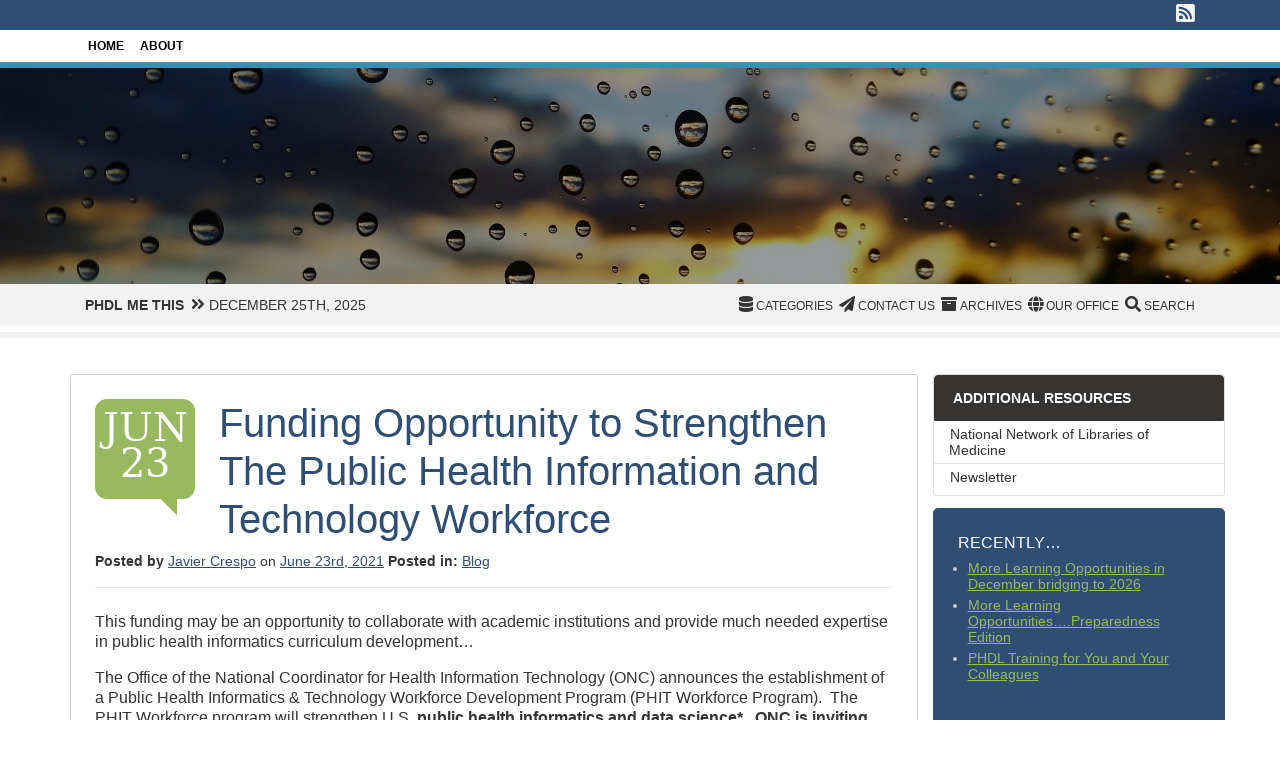

--- FILE ---
content_type: text/html; charset=UTF-8
request_url: https://news.nnlm.gov/nphco/funding-opportunity-to-strengthen-the-public-health-information-and-technology-workforce/
body_size: 14949
content:
<!doctype html>
<html lang="en-US">
<head>
<meta charset="UTF-8">
<meta http-equiv="X-UA-Compatible" content="IE=edge">
<meta name="viewport" content="width=device-width, initial-scale=1, shrink-to-fit=no">	
<link rel="stylesheet" href="https://stackpath.bootstrapcdn.com/bootstrap/4.3.1/css/bootstrap.min.css" integrity="sha384-ggOyR0iXCbMQv3Xipma34MD+dH/1fQ784/j6cY/iJTQUOhcWr7x9JvoRxT2MZw1T" crossorigin="anonymous">
<script src="https://code.jquery.com/jquery-3.3.1.slim.min.js" integrity="sha384-q8i/X+965DzO0rT7abK41JStQIAqVgRVzpbzo5smXKp4YfRvH+8abtTE1Pi6jizo" crossorigin="anonymous"></script>
<script src="https://cdnjs.cloudflare.com/ajax/libs/popper.js/1.14.7/umd/popper.min.js" integrity="sha384-UO2eT0CpHqdSJQ6hJty5KVphtPhzWj9WO1clHTMGa3JDZwrnQq4sF86dIHNDz0W1" crossorigin="anonymous"></script>
<script src="https://stackpath.bootstrapcdn.com/bootstrap/4.3.1/js/bootstrap.min.js" integrity="sha384-JjSmVgyd0p3pXB1rRibZUAYoIIy6OrQ6VrjIEaFf/nJGzIxFDsf4x0xIM+B07jRM" crossorigin="anonymous"></script>
<link rel="apple-touch-icon" href="https://news.nnlm.gov/nphco/wp-content/themes/nnlm-blog/assets/images/apple-touch-icon.png"/>
<link rel="apple-touch-icon" href="https://news.nnlm.gov/nphco/wp-content/themes/nnlm-blog/assets/images/apple-touch-icon-precomposed.png"/>
<link rel="stylesheet" href="https://news.nnlm.gov/nphco/wp-content/themes/nnlm-blog/assets/styles/styles_master.css" type="text/css" />
<link rel="stylesheet" href="https://news.nnlm.gov/nphco/wp-content/themes/nnlm-blog/assets/styles/styles_content.css" type="text/css" />
<link rel="stylesheet" href="https://news.nnlm.gov/nphco/wp-content/themes/nnlm-blog/assets/styles/styles_footer.css" type="text/css" />
<link rel="stylesheet" href="https://news.nnlm.gov/nphco/wp-content/themes/nnlm-blog/assets/styles/styles_header.css" type="text/css" />
<link rel="stylesheet" href="https://news.nnlm.gov/nphco/wp-content/themes/nnlm-blog/assets/styles/styles_photo.css" type="text/css" />
<link rel="stylesheet" href="https://news.nnlm.gov/nphco/wp-content/themes/nnlm-blog/assets/styles/styles_plugins.css" type="text/css" />
<link rel="stylesheet" href="https://news.nnlm.gov/nphco/wp-content/themes/nnlm-blog/assets/styles/styles_sidebar.css" type="text/css" />
<link rel="stylesheet" href="https://news.nnlm.gov/nphco/wp-content/themes/nnlm-blog/style.css" type="text/css" />
<link rel="stylesheet" href="https://use.fontawesome.com/releases/v5.7.2/css/all.css" integrity="sha384-fnmOCqbTlWIlj8LyTjo7mOUStjsKC4pOpQbqyi7RrhN7udi9RwhKkMHpvLbHG9Sr" crossorigin="anonymous">
<script src="https://news.nnlm.gov/nphco/wp-content/themes/nnlm-blog/assets/js/toggle.js" type="text/javascript"></script>
<link rel="pingback" href="https://news.nnlm.gov/nphco/xmlrpc.php" />
<title>Funding Opportunity to Strengthen The Public Health Information and Technology Workforce &#8211; PHDL Me This</title>
<meta name='robots' content='max-image-preview:large' />
<link rel='dns-prefetch' href='//static.addtoany.com' />
<link rel="alternate" type="application/rss+xml" title="PHDL Me This &raquo; Feed" href="https://news.nnlm.gov/nphco/feed/" />
<link rel="alternate" title="oEmbed (JSON)" type="application/json+oembed" href="https://news.nnlm.gov/nphco/wp-json/oembed/1.0/embed?url=https%3A%2F%2Fnews.nnlm.gov%2Fnphco%2Ffunding-opportunity-to-strengthen-the-public-health-information-and-technology-workforce%2F" />
<link rel="alternate" title="oEmbed (XML)" type="text/xml+oembed" href="https://news.nnlm.gov/nphco/wp-json/oembed/1.0/embed?url=https%3A%2F%2Fnews.nnlm.gov%2Fnphco%2Ffunding-opportunity-to-strengthen-the-public-health-information-and-technology-workforce%2F&#038;format=xml" />
		<!-- This site uses the Google Analytics by MonsterInsights plugin v9.11.0 - Using Analytics tracking - https://www.monsterinsights.com/ -->
							<script src="//www.googletagmanager.com/gtag/js?id=G-GZJKT8F5FZ"  data-cfasync="false" data-wpfc-render="false" type="text/javascript" async></script>
			<script data-cfasync="false" data-wpfc-render="false" type="text/javascript">
				var mi_version = '9.11.0';
				var mi_track_user = true;
				var mi_no_track_reason = '';
								var MonsterInsightsDefaultLocations = {"page_location":"https:\/\/news.nnlm.gov\/nphco\/funding-opportunity-to-strengthen-the-public-health-information-and-technology-workforce\/"};
								if ( typeof MonsterInsightsPrivacyGuardFilter === 'function' ) {
					var MonsterInsightsLocations = (typeof MonsterInsightsExcludeQuery === 'object') ? MonsterInsightsPrivacyGuardFilter( MonsterInsightsExcludeQuery ) : MonsterInsightsPrivacyGuardFilter( MonsterInsightsDefaultLocations );
				} else {
					var MonsterInsightsLocations = (typeof MonsterInsightsExcludeQuery === 'object') ? MonsterInsightsExcludeQuery : MonsterInsightsDefaultLocations;
				}

								var disableStrs = [
										'ga-disable-G-GZJKT8F5FZ',
									];

				/* Function to detect opted out users */
				function __gtagTrackerIsOptedOut() {
					for (var index = 0; index < disableStrs.length; index++) {
						if (document.cookie.indexOf(disableStrs[index] + '=true') > -1) {
							return true;
						}
					}

					return false;
				}

				/* Disable tracking if the opt-out cookie exists. */
				if (__gtagTrackerIsOptedOut()) {
					for (var index = 0; index < disableStrs.length; index++) {
						window[disableStrs[index]] = true;
					}
				}

				/* Opt-out function */
				function __gtagTrackerOptout() {
					for (var index = 0; index < disableStrs.length; index++) {
						document.cookie = disableStrs[index] + '=true; expires=Thu, 31 Dec 2099 23:59:59 UTC; path=/';
						window[disableStrs[index]] = true;
					}
				}

				if ('undefined' === typeof gaOptout) {
					function gaOptout() {
						__gtagTrackerOptout();
					}
				}
								window.dataLayer = window.dataLayer || [];

				window.MonsterInsightsDualTracker = {
					helpers: {},
					trackers: {},
				};
				if (mi_track_user) {
					function __gtagDataLayer() {
						dataLayer.push(arguments);
					}

					function __gtagTracker(type, name, parameters) {
						if (!parameters) {
							parameters = {};
						}

						if (parameters.send_to) {
							__gtagDataLayer.apply(null, arguments);
							return;
						}

						if (type === 'event') {
														parameters.send_to = monsterinsights_frontend.v4_id;
							var hookName = name;
							if (typeof parameters['event_category'] !== 'undefined') {
								hookName = parameters['event_category'] + ':' + name;
							}

							if (typeof MonsterInsightsDualTracker.trackers[hookName] !== 'undefined') {
								MonsterInsightsDualTracker.trackers[hookName](parameters);
							} else {
								__gtagDataLayer('event', name, parameters);
							}
							
						} else {
							__gtagDataLayer.apply(null, arguments);
						}
					}

					__gtagTracker('js', new Date());
					__gtagTracker('set', {
						'developer_id.dZGIzZG': true,
											});
					if ( MonsterInsightsLocations.page_location ) {
						__gtagTracker('set', MonsterInsightsLocations);
					}
										__gtagTracker('config', 'G-GZJKT8F5FZ', {"forceSSL":"true"} );
										window.gtag = __gtagTracker;										(function () {
						/* https://developers.google.com/analytics/devguides/collection/analyticsjs/ */
						/* ga and __gaTracker compatibility shim. */
						var noopfn = function () {
							return null;
						};
						var newtracker = function () {
							return new Tracker();
						};
						var Tracker = function () {
							return null;
						};
						var p = Tracker.prototype;
						p.get = noopfn;
						p.set = noopfn;
						p.send = function () {
							var args = Array.prototype.slice.call(arguments);
							args.unshift('send');
							__gaTracker.apply(null, args);
						};
						var __gaTracker = function () {
							var len = arguments.length;
							if (len === 0) {
								return;
							}
							var f = arguments[len - 1];
							if (typeof f !== 'object' || f === null || typeof f.hitCallback !== 'function') {
								if ('send' === arguments[0]) {
									var hitConverted, hitObject = false, action;
									if ('event' === arguments[1]) {
										if ('undefined' !== typeof arguments[3]) {
											hitObject = {
												'eventAction': arguments[3],
												'eventCategory': arguments[2],
												'eventLabel': arguments[4],
												'value': arguments[5] ? arguments[5] : 1,
											}
										}
									}
									if ('pageview' === arguments[1]) {
										if ('undefined' !== typeof arguments[2]) {
											hitObject = {
												'eventAction': 'page_view',
												'page_path': arguments[2],
											}
										}
									}
									if (typeof arguments[2] === 'object') {
										hitObject = arguments[2];
									}
									if (typeof arguments[5] === 'object') {
										Object.assign(hitObject, arguments[5]);
									}
									if ('undefined' !== typeof arguments[1].hitType) {
										hitObject = arguments[1];
										if ('pageview' === hitObject.hitType) {
											hitObject.eventAction = 'page_view';
										}
									}
									if (hitObject) {
										action = 'timing' === arguments[1].hitType ? 'timing_complete' : hitObject.eventAction;
										hitConverted = mapArgs(hitObject);
										__gtagTracker('event', action, hitConverted);
									}
								}
								return;
							}

							function mapArgs(args) {
								var arg, hit = {};
								var gaMap = {
									'eventCategory': 'event_category',
									'eventAction': 'event_action',
									'eventLabel': 'event_label',
									'eventValue': 'event_value',
									'nonInteraction': 'non_interaction',
									'timingCategory': 'event_category',
									'timingVar': 'name',
									'timingValue': 'value',
									'timingLabel': 'event_label',
									'page': 'page_path',
									'location': 'page_location',
									'title': 'page_title',
									'referrer' : 'page_referrer',
								};
								for (arg in args) {
																		if (!(!args.hasOwnProperty(arg) || !gaMap.hasOwnProperty(arg))) {
										hit[gaMap[arg]] = args[arg];
									} else {
										hit[arg] = args[arg];
									}
								}
								return hit;
							}

							try {
								f.hitCallback();
							} catch (ex) {
							}
						};
						__gaTracker.create = newtracker;
						__gaTracker.getByName = newtracker;
						__gaTracker.getAll = function () {
							return [];
						};
						__gaTracker.remove = noopfn;
						__gaTracker.loaded = true;
						window['__gaTracker'] = __gaTracker;
					})();
									} else {
										console.log("");
					(function () {
						function __gtagTracker() {
							return null;
						}

						window['__gtagTracker'] = __gtagTracker;
						window['gtag'] = __gtagTracker;
					})();
									}
			</script>
							<!-- / Google Analytics by MonsterInsights -->
		<script id="wp-emoji-settings" type="application/json">
{"baseUrl":"https://s.w.org/images/core/emoji/17.0.2/72x72/","ext":".png","svgUrl":"https://s.w.org/images/core/emoji/17.0.2/svg/","svgExt":".svg","source":{"concatemoji":"https://news.nnlm.gov/nphco/wp-includes/js/wp-emoji-release.min.js?ver=6.9"}}
</script>
<script type="module">
/* <![CDATA[ */
/*! This file is auto-generated */
const a=JSON.parse(document.getElementById("wp-emoji-settings").textContent),o=(window._wpemojiSettings=a,"wpEmojiSettingsSupports"),s=["flag","emoji"];function i(e){try{var t={supportTests:e,timestamp:(new Date).valueOf()};sessionStorage.setItem(o,JSON.stringify(t))}catch(e){}}function c(e,t,n){e.clearRect(0,0,e.canvas.width,e.canvas.height),e.fillText(t,0,0);t=new Uint32Array(e.getImageData(0,0,e.canvas.width,e.canvas.height).data);e.clearRect(0,0,e.canvas.width,e.canvas.height),e.fillText(n,0,0);const a=new Uint32Array(e.getImageData(0,0,e.canvas.width,e.canvas.height).data);return t.every((e,t)=>e===a[t])}function p(e,t){e.clearRect(0,0,e.canvas.width,e.canvas.height),e.fillText(t,0,0);var n=e.getImageData(16,16,1,1);for(let e=0;e<n.data.length;e++)if(0!==n.data[e])return!1;return!0}function u(e,t,n,a){switch(t){case"flag":return n(e,"\ud83c\udff3\ufe0f\u200d\u26a7\ufe0f","\ud83c\udff3\ufe0f\u200b\u26a7\ufe0f")?!1:!n(e,"\ud83c\udde8\ud83c\uddf6","\ud83c\udde8\u200b\ud83c\uddf6")&&!n(e,"\ud83c\udff4\udb40\udc67\udb40\udc62\udb40\udc65\udb40\udc6e\udb40\udc67\udb40\udc7f","\ud83c\udff4\u200b\udb40\udc67\u200b\udb40\udc62\u200b\udb40\udc65\u200b\udb40\udc6e\u200b\udb40\udc67\u200b\udb40\udc7f");case"emoji":return!a(e,"\ud83e\u1fac8")}return!1}function f(e,t,n,a){let r;const o=(r="undefined"!=typeof WorkerGlobalScope&&self instanceof WorkerGlobalScope?new OffscreenCanvas(300,150):document.createElement("canvas")).getContext("2d",{willReadFrequently:!0}),s=(o.textBaseline="top",o.font="600 32px Arial",{});return e.forEach(e=>{s[e]=t(o,e,n,a)}),s}function r(e){var t=document.createElement("script");t.src=e,t.defer=!0,document.head.appendChild(t)}a.supports={everything:!0,everythingExceptFlag:!0},new Promise(t=>{let n=function(){try{var e=JSON.parse(sessionStorage.getItem(o));if("object"==typeof e&&"number"==typeof e.timestamp&&(new Date).valueOf()<e.timestamp+604800&&"object"==typeof e.supportTests)return e.supportTests}catch(e){}return null}();if(!n){if("undefined"!=typeof Worker&&"undefined"!=typeof OffscreenCanvas&&"undefined"!=typeof URL&&URL.createObjectURL&&"undefined"!=typeof Blob)try{var e="postMessage("+f.toString()+"("+[JSON.stringify(s),u.toString(),c.toString(),p.toString()].join(",")+"));",a=new Blob([e],{type:"text/javascript"});const r=new Worker(URL.createObjectURL(a),{name:"wpTestEmojiSupports"});return void(r.onmessage=e=>{i(n=e.data),r.terminate(),t(n)})}catch(e){}i(n=f(s,u,c,p))}t(n)}).then(e=>{for(const n in e)a.supports[n]=e[n],a.supports.everything=a.supports.everything&&a.supports[n],"flag"!==n&&(a.supports.everythingExceptFlag=a.supports.everythingExceptFlag&&a.supports[n]);var t;a.supports.everythingExceptFlag=a.supports.everythingExceptFlag&&!a.supports.flag,a.supports.everything||((t=a.source||{}).concatemoji?r(t.concatemoji):t.wpemoji&&t.twemoji&&(r(t.twemoji),r(t.wpemoji)))});
//# sourceURL=https://news.nnlm.gov/nphco/wp-includes/js/wp-emoji-loader.min.js
/* ]]> */
</script>
<style id='wp-img-auto-sizes-contain-inline-css' type='text/css'>
img:is([sizes=auto i],[sizes^="auto," i]){contain-intrinsic-size:3000px 1500px}
/*# sourceURL=wp-img-auto-sizes-contain-inline-css */
</style>
<style id='wp-emoji-styles-inline-css' type='text/css'>

	img.wp-smiley, img.emoji {
		display: inline !important;
		border: none !important;
		box-shadow: none !important;
		height: 1em !important;
		width: 1em !important;
		margin: 0 0.07em !important;
		vertical-align: -0.1em !important;
		background: none !important;
		padding: 0 !important;
	}
/*# sourceURL=wp-emoji-styles-inline-css */
</style>
<style id='wp-block-library-inline-css' type='text/css'>
:root{--wp-block-synced-color:#7a00df;--wp-block-synced-color--rgb:122,0,223;--wp-bound-block-color:var(--wp-block-synced-color);--wp-editor-canvas-background:#ddd;--wp-admin-theme-color:#007cba;--wp-admin-theme-color--rgb:0,124,186;--wp-admin-theme-color-darker-10:#006ba1;--wp-admin-theme-color-darker-10--rgb:0,107,160.5;--wp-admin-theme-color-darker-20:#005a87;--wp-admin-theme-color-darker-20--rgb:0,90,135;--wp-admin-border-width-focus:2px}@media (min-resolution:192dpi){:root{--wp-admin-border-width-focus:1.5px}}.wp-element-button{cursor:pointer}:root .has-very-light-gray-background-color{background-color:#eee}:root .has-very-dark-gray-background-color{background-color:#313131}:root .has-very-light-gray-color{color:#eee}:root .has-very-dark-gray-color{color:#313131}:root .has-vivid-green-cyan-to-vivid-cyan-blue-gradient-background{background:linear-gradient(135deg,#00d084,#0693e3)}:root .has-purple-crush-gradient-background{background:linear-gradient(135deg,#34e2e4,#4721fb 50%,#ab1dfe)}:root .has-hazy-dawn-gradient-background{background:linear-gradient(135deg,#faaca8,#dad0ec)}:root .has-subdued-olive-gradient-background{background:linear-gradient(135deg,#fafae1,#67a671)}:root .has-atomic-cream-gradient-background{background:linear-gradient(135deg,#fdd79a,#004a59)}:root .has-nightshade-gradient-background{background:linear-gradient(135deg,#330968,#31cdcf)}:root .has-midnight-gradient-background{background:linear-gradient(135deg,#020381,#2874fc)}:root{--wp--preset--font-size--normal:16px;--wp--preset--font-size--huge:42px}.has-regular-font-size{font-size:1em}.has-larger-font-size{font-size:2.625em}.has-normal-font-size{font-size:var(--wp--preset--font-size--normal)}.has-huge-font-size{font-size:var(--wp--preset--font-size--huge)}.has-text-align-center{text-align:center}.has-text-align-left{text-align:left}.has-text-align-right{text-align:right}.has-fit-text{white-space:nowrap!important}#end-resizable-editor-section{display:none}.aligncenter{clear:both}.items-justified-left{justify-content:flex-start}.items-justified-center{justify-content:center}.items-justified-right{justify-content:flex-end}.items-justified-space-between{justify-content:space-between}.screen-reader-text{border:0;clip-path:inset(50%);height:1px;margin:-1px;overflow:hidden;padding:0;position:absolute;width:1px;word-wrap:normal!important}.screen-reader-text:focus{background-color:#ddd;clip-path:none;color:#444;display:block;font-size:1em;height:auto;left:5px;line-height:normal;padding:15px 23px 14px;text-decoration:none;top:5px;width:auto;z-index:100000}html :where(.has-border-color){border-style:solid}html :where([style*=border-top-color]){border-top-style:solid}html :where([style*=border-right-color]){border-right-style:solid}html :where([style*=border-bottom-color]){border-bottom-style:solid}html :where([style*=border-left-color]){border-left-style:solid}html :where([style*=border-width]){border-style:solid}html :where([style*=border-top-width]){border-top-style:solid}html :where([style*=border-right-width]){border-right-style:solid}html :where([style*=border-bottom-width]){border-bottom-style:solid}html :where([style*=border-left-width]){border-left-style:solid}html :where(img[class*=wp-image-]){height:auto;max-width:100%}:where(figure){margin:0 0 1em}html :where(.is-position-sticky){--wp-admin--admin-bar--position-offset:var(--wp-admin--admin-bar--height,0px)}@media screen and (max-width:600px){html :where(.is-position-sticky){--wp-admin--admin-bar--position-offset:0px}}

/*# sourceURL=wp-block-library-inline-css */
</style><style id='global-styles-inline-css' type='text/css'>
:root{--wp--preset--aspect-ratio--square: 1;--wp--preset--aspect-ratio--4-3: 4/3;--wp--preset--aspect-ratio--3-4: 3/4;--wp--preset--aspect-ratio--3-2: 3/2;--wp--preset--aspect-ratio--2-3: 2/3;--wp--preset--aspect-ratio--16-9: 16/9;--wp--preset--aspect-ratio--9-16: 9/16;--wp--preset--color--black: #000000;--wp--preset--color--cyan-bluish-gray: #abb8c3;--wp--preset--color--white: #ffffff;--wp--preset--color--pale-pink: #f78da7;--wp--preset--color--vivid-red: #cf2e2e;--wp--preset--color--luminous-vivid-orange: #ff6900;--wp--preset--color--luminous-vivid-amber: #fcb900;--wp--preset--color--light-green-cyan: #7bdcb5;--wp--preset--color--vivid-green-cyan: #00d084;--wp--preset--color--pale-cyan-blue: #8ed1fc;--wp--preset--color--vivid-cyan-blue: #0693e3;--wp--preset--color--vivid-purple: #9b51e0;--wp--preset--gradient--vivid-cyan-blue-to-vivid-purple: linear-gradient(135deg,rgb(6,147,227) 0%,rgb(155,81,224) 100%);--wp--preset--gradient--light-green-cyan-to-vivid-green-cyan: linear-gradient(135deg,rgb(122,220,180) 0%,rgb(0,208,130) 100%);--wp--preset--gradient--luminous-vivid-amber-to-luminous-vivid-orange: linear-gradient(135deg,rgb(252,185,0) 0%,rgb(255,105,0) 100%);--wp--preset--gradient--luminous-vivid-orange-to-vivid-red: linear-gradient(135deg,rgb(255,105,0) 0%,rgb(207,46,46) 100%);--wp--preset--gradient--very-light-gray-to-cyan-bluish-gray: linear-gradient(135deg,rgb(238,238,238) 0%,rgb(169,184,195) 100%);--wp--preset--gradient--cool-to-warm-spectrum: linear-gradient(135deg,rgb(74,234,220) 0%,rgb(151,120,209) 20%,rgb(207,42,186) 40%,rgb(238,44,130) 60%,rgb(251,105,98) 80%,rgb(254,248,76) 100%);--wp--preset--gradient--blush-light-purple: linear-gradient(135deg,rgb(255,206,236) 0%,rgb(152,150,240) 100%);--wp--preset--gradient--blush-bordeaux: linear-gradient(135deg,rgb(254,205,165) 0%,rgb(254,45,45) 50%,rgb(107,0,62) 100%);--wp--preset--gradient--luminous-dusk: linear-gradient(135deg,rgb(255,203,112) 0%,rgb(199,81,192) 50%,rgb(65,88,208) 100%);--wp--preset--gradient--pale-ocean: linear-gradient(135deg,rgb(255,245,203) 0%,rgb(182,227,212) 50%,rgb(51,167,181) 100%);--wp--preset--gradient--electric-grass: linear-gradient(135deg,rgb(202,248,128) 0%,rgb(113,206,126) 100%);--wp--preset--gradient--midnight: linear-gradient(135deg,rgb(2,3,129) 0%,rgb(40,116,252) 100%);--wp--preset--font-size--small: 13px;--wp--preset--font-size--medium: 20px;--wp--preset--font-size--large: 36px;--wp--preset--font-size--x-large: 42px;--wp--preset--spacing--20: 0.44rem;--wp--preset--spacing--30: 0.67rem;--wp--preset--spacing--40: 1rem;--wp--preset--spacing--50: 1.5rem;--wp--preset--spacing--60: 2.25rem;--wp--preset--spacing--70: 3.38rem;--wp--preset--spacing--80: 5.06rem;--wp--preset--shadow--natural: 6px 6px 9px rgba(0, 0, 0, 0.2);--wp--preset--shadow--deep: 12px 12px 50px rgba(0, 0, 0, 0.4);--wp--preset--shadow--sharp: 6px 6px 0px rgba(0, 0, 0, 0.2);--wp--preset--shadow--outlined: 6px 6px 0px -3px rgb(255, 255, 255), 6px 6px rgb(0, 0, 0);--wp--preset--shadow--crisp: 6px 6px 0px rgb(0, 0, 0);}:where(.is-layout-flex){gap: 0.5em;}:where(.is-layout-grid){gap: 0.5em;}body .is-layout-flex{display: flex;}.is-layout-flex{flex-wrap: wrap;align-items: center;}.is-layout-flex > :is(*, div){margin: 0;}body .is-layout-grid{display: grid;}.is-layout-grid > :is(*, div){margin: 0;}:where(.wp-block-columns.is-layout-flex){gap: 2em;}:where(.wp-block-columns.is-layout-grid){gap: 2em;}:where(.wp-block-post-template.is-layout-flex){gap: 1.25em;}:where(.wp-block-post-template.is-layout-grid){gap: 1.25em;}.has-black-color{color: var(--wp--preset--color--black) !important;}.has-cyan-bluish-gray-color{color: var(--wp--preset--color--cyan-bluish-gray) !important;}.has-white-color{color: var(--wp--preset--color--white) !important;}.has-pale-pink-color{color: var(--wp--preset--color--pale-pink) !important;}.has-vivid-red-color{color: var(--wp--preset--color--vivid-red) !important;}.has-luminous-vivid-orange-color{color: var(--wp--preset--color--luminous-vivid-orange) !important;}.has-luminous-vivid-amber-color{color: var(--wp--preset--color--luminous-vivid-amber) !important;}.has-light-green-cyan-color{color: var(--wp--preset--color--light-green-cyan) !important;}.has-vivid-green-cyan-color{color: var(--wp--preset--color--vivid-green-cyan) !important;}.has-pale-cyan-blue-color{color: var(--wp--preset--color--pale-cyan-blue) !important;}.has-vivid-cyan-blue-color{color: var(--wp--preset--color--vivid-cyan-blue) !important;}.has-vivid-purple-color{color: var(--wp--preset--color--vivid-purple) !important;}.has-black-background-color{background-color: var(--wp--preset--color--black) !important;}.has-cyan-bluish-gray-background-color{background-color: var(--wp--preset--color--cyan-bluish-gray) !important;}.has-white-background-color{background-color: var(--wp--preset--color--white) !important;}.has-pale-pink-background-color{background-color: var(--wp--preset--color--pale-pink) !important;}.has-vivid-red-background-color{background-color: var(--wp--preset--color--vivid-red) !important;}.has-luminous-vivid-orange-background-color{background-color: var(--wp--preset--color--luminous-vivid-orange) !important;}.has-luminous-vivid-amber-background-color{background-color: var(--wp--preset--color--luminous-vivid-amber) !important;}.has-light-green-cyan-background-color{background-color: var(--wp--preset--color--light-green-cyan) !important;}.has-vivid-green-cyan-background-color{background-color: var(--wp--preset--color--vivid-green-cyan) !important;}.has-pale-cyan-blue-background-color{background-color: var(--wp--preset--color--pale-cyan-blue) !important;}.has-vivid-cyan-blue-background-color{background-color: var(--wp--preset--color--vivid-cyan-blue) !important;}.has-vivid-purple-background-color{background-color: var(--wp--preset--color--vivid-purple) !important;}.has-black-border-color{border-color: var(--wp--preset--color--black) !important;}.has-cyan-bluish-gray-border-color{border-color: var(--wp--preset--color--cyan-bluish-gray) !important;}.has-white-border-color{border-color: var(--wp--preset--color--white) !important;}.has-pale-pink-border-color{border-color: var(--wp--preset--color--pale-pink) !important;}.has-vivid-red-border-color{border-color: var(--wp--preset--color--vivid-red) !important;}.has-luminous-vivid-orange-border-color{border-color: var(--wp--preset--color--luminous-vivid-orange) !important;}.has-luminous-vivid-amber-border-color{border-color: var(--wp--preset--color--luminous-vivid-amber) !important;}.has-light-green-cyan-border-color{border-color: var(--wp--preset--color--light-green-cyan) !important;}.has-vivid-green-cyan-border-color{border-color: var(--wp--preset--color--vivid-green-cyan) !important;}.has-pale-cyan-blue-border-color{border-color: var(--wp--preset--color--pale-cyan-blue) !important;}.has-vivid-cyan-blue-border-color{border-color: var(--wp--preset--color--vivid-cyan-blue) !important;}.has-vivid-purple-border-color{border-color: var(--wp--preset--color--vivid-purple) !important;}.has-vivid-cyan-blue-to-vivid-purple-gradient-background{background: var(--wp--preset--gradient--vivid-cyan-blue-to-vivid-purple) !important;}.has-light-green-cyan-to-vivid-green-cyan-gradient-background{background: var(--wp--preset--gradient--light-green-cyan-to-vivid-green-cyan) !important;}.has-luminous-vivid-amber-to-luminous-vivid-orange-gradient-background{background: var(--wp--preset--gradient--luminous-vivid-amber-to-luminous-vivid-orange) !important;}.has-luminous-vivid-orange-to-vivid-red-gradient-background{background: var(--wp--preset--gradient--luminous-vivid-orange-to-vivid-red) !important;}.has-very-light-gray-to-cyan-bluish-gray-gradient-background{background: var(--wp--preset--gradient--very-light-gray-to-cyan-bluish-gray) !important;}.has-cool-to-warm-spectrum-gradient-background{background: var(--wp--preset--gradient--cool-to-warm-spectrum) !important;}.has-blush-light-purple-gradient-background{background: var(--wp--preset--gradient--blush-light-purple) !important;}.has-blush-bordeaux-gradient-background{background: var(--wp--preset--gradient--blush-bordeaux) !important;}.has-luminous-dusk-gradient-background{background: var(--wp--preset--gradient--luminous-dusk) !important;}.has-pale-ocean-gradient-background{background: var(--wp--preset--gradient--pale-ocean) !important;}.has-electric-grass-gradient-background{background: var(--wp--preset--gradient--electric-grass) !important;}.has-midnight-gradient-background{background: var(--wp--preset--gradient--midnight) !important;}.has-small-font-size{font-size: var(--wp--preset--font-size--small) !important;}.has-medium-font-size{font-size: var(--wp--preset--font-size--medium) !important;}.has-large-font-size{font-size: var(--wp--preset--font-size--large) !important;}.has-x-large-font-size{font-size: var(--wp--preset--font-size--x-large) !important;}
/*# sourceURL=global-styles-inline-css */
</style>

<style id='classic-theme-styles-inline-css' type='text/css'>
/*! This file is auto-generated */
.wp-block-button__link{color:#fff;background-color:#32373c;border-radius:9999px;box-shadow:none;text-decoration:none;padding:calc(.667em + 2px) calc(1.333em + 2px);font-size:1.125em}.wp-block-file__button{background:#32373c;color:#fff;text-decoration:none}
/*# sourceURL=/wp-includes/css/classic-themes.min.css */
</style>
<link rel='stylesheet' id='newsletter-css' href='https://news.nnlm.gov/nphco/wp-content/plugins/newsletter/style.css?ver=9.1.0' type='text/css' media='all' />
<link rel='stylesheet' id='addtoany-css' href='https://news.nnlm.gov/nphco/wp-content/plugins/add-to-any/addtoany.min.css?ver=1.16' type='text/css' media='all' />
<script type="text/javascript" src="https://news.nnlm.gov/nphco/wp-content/plugins/google-analytics-for-wordpress/assets/js/frontend-gtag.min.js?ver=9.11.0" id="monsterinsights-frontend-script-js" async="async" data-wp-strategy="async"></script>
<script data-cfasync="false" data-wpfc-render="false" type="text/javascript" id='monsterinsights-frontend-script-js-extra'>/* <![CDATA[ */
var monsterinsights_frontend = {"js_events_tracking":"true","download_extensions":"doc,pdf,ppt,zip,xls,docx,pptx,xlsx","inbound_paths":"[]","home_url":"https:\/\/news.nnlm.gov\/nphco","hash_tracking":"false","v4_id":"G-GZJKT8F5FZ"};/* ]]> */
</script>
<script type="text/javascript" id="addtoany-core-js-before">
/* <![CDATA[ */
window.a2a_config=window.a2a_config||{};a2a_config.callbacks=[];a2a_config.overlays=[];a2a_config.templates={};

//# sourceURL=addtoany-core-js-before
/* ]]> */
</script>
<script type="text/javascript" defer src="https://static.addtoany.com/menu/page.js" id="addtoany-core-js"></script>
<script type="text/javascript" src="https://news.nnlm.gov/nphco/wp-includes/js/jquery/jquery.min.js?ver=3.7.1" id="jquery-core-js"></script>
<script type="text/javascript" src="https://news.nnlm.gov/nphco/wp-includes/js/jquery/jquery-migrate.min.js?ver=3.4.1" id="jquery-migrate-js"></script>
<script type="text/javascript" defer src="https://news.nnlm.gov/nphco/wp-content/plugins/add-to-any/addtoany.min.js?ver=1.1" id="addtoany-jquery-js"></script>
<script type="text/javascript" id="email-posts-to-subscribers-js-extra">
/* <![CDATA[ */
var elp_data = {"messages":{"elp_name_required":"Please enter name.","elp_email_required":"Please enter email address.","elp_invalid_name":"Name seems invalid.","elp_invalid_email":"Email address seems invalid.","elp_unexpected_error":"Oops.. Unexpected error occurred.","elp_invalid_captcha":"Robot verification failed, please try again.","elp_invalid_key":"Robot verification failed, invalid key.","elp_successfull_single":"You have successfully subscribed.","elp_successfull_double":"You have successfully subscribed. You will receive a confirmation email in few minutes. Please follow the link in it to confirm your subscription. If the email takes more than 15 minutes to appear in your mailbox, please check your spam folder.","elp_email_exist":"Email already exist.","elp_email_squeeze":"You are trying to submit too fast. try again in 1 minute."},"elp_ajax_url":"https://news.nnlm.gov/nphco/wp-admin/admin-ajax.php"};
//# sourceURL=email-posts-to-subscribers-js-extra
/* ]]> */
</script>
<script type="text/javascript" src="https://news.nnlm.gov/nphco/wp-content/plugins/email-posts-to-subscribers//inc/email-posts-to-subscribers.js?ver=2.2" id="email-posts-to-subscribers-js"></script>
<link rel="https://api.w.org/" href="https://news.nnlm.gov/nphco/wp-json/" /><link rel="alternate" title="JSON" type="application/json" href="https://news.nnlm.gov/nphco/wp-json/wp/v2/posts/1041" /><link rel="EditURI" type="application/rsd+xml" title="RSD" href="https://news.nnlm.gov/nphco/xmlrpc.php?rsd" />
<meta name="generator" content="WordPress 6.9" />
<link rel="canonical" href="https://news.nnlm.gov/nphco/funding-opportunity-to-strengthen-the-public-health-information-and-technology-workforce/" />
<link rel='shortlink' href='https://news.nnlm.gov/nphco/?p=1041' />
<style>.elp_form_message.success { color: #008000;font-weight: bold; } .elp_form_message.error { color: #ff0000; } .elp_form_message.boterror { color: #ff0000; } </style>

        
<!--Include Google Analytics tracking code.-->
<script>
  (function(i,s,o,g,r,a,m){i['GoogleAnalyticsObject']=r;i[r]=i[r]||function(){
  (i[r].q=i[r].q||[]).push(arguments)},i[r].l=1*new Date();a=s.createElement(o),
  m=s.getElementsByTagName(o)[0];a.async=1;a.src=g;m.parentNode.insertBefore(a,m)
  })(window,document,'script','https://www.google-analytics.com/analytics.js','ga');

  ga('create', 'UA-2111776-11', 'auto');
  ga('send', 'pageview');

</script>
</head>


<body class="wp-singular post-template-default single single-post postid-1041 single-format-standard wp-theme-nnlm-blog">
<!--Social media band.-->
    <!--Open social media band.-->
        <div class="container-fluid myBandSocialMedia">
            <!--Open centered container.-->
            <div class="container myContainerSocialMedia">
                <!--Open row.-->
                <div class="row">
                  	<!--Accessibility link for screen readers.-->
                   	<a class="sr-only sr-only-focusable" href="#myMainContent">[Skip to Content]</a>
                   
                    <!--Social media navigation.-->
                    <div class="myWrapperSocialMedia col-12">
                       	<a href='/nphco/feed' target='_blank'><img src='https://news.nnlm.gov/nphco/wp-content/themes/nnlm-blog/assets/images/alt-spacer.png' alt='Visit our RSS Feed' /><i class='fa fa-rss-square fa-lg' aria-hidden='true'></i></a> <span class='sr-only sr-only-focusable'>View our RSS Feed</span>                    </div>
                </div>
            </div><!--Close centered container.-->	
        </div><!--Close social media band.-->
        
<!--Navigation.-->
	<!--Open navigation band.-->
	<div class="container-fluid myBandNavigation">
    <!--<div class="container-fluid">-->
		<!--Open centered container.-->
        <div class="container myContainerNavigation">
        <!--<div class="container">-->
        	<!--Open row.-->
			<div class="row">
            	<!--Main navigation.-->
                
                <!--<nav class="navbar-toggleable-sm myWrapperNavigation col-12">-->
				<nav class="navbar-expand-md myWrapperNavigation col-12">	
                  <button class="navbar-toggler" type="button" data-toggle="collapse" data-target="#myNavContainer" aria-controls="myNavContainer" aria-expanded="false" aria-label="Toggle navigation">
                    <i class="fas fa-bars" aria-hidden="true"></i>
                        <span class="sr-only sr-only-focusable">Navigate this site</span>
                  </button>
                  <div class="collapse navbar-collapse" id="myNavContainer">
                 		<div class="menu-main-menu-container"><ul id="menu-main-menu" class="menu"><li id="menu-item-21" class="menu-item menu-item-type-post_type menu-item-object-page menu-item-home menu-item-21"><a href="https://news.nnlm.gov/nphco/">Home</a></li>
<li id="menu-item-19" class="menu-item menu-item-type-post_type menu-item-object-page menu-item-19"><a href="https://news.nnlm.gov/nphco/about/">About</a></li>
</ul></div>                  </div>
                </nav>
                
               
            </div>
		</div><!--Close centered container.-->	
	</div><!--Close navigation band.-->
<!--Photo.-->
	<!--Open photo band.-->
	
<div class="container-fluid myBandPhotoTiny" style="background-image:url(https://news.nnlm.gov/nphco/wp-content/uploads/sites/14/2017/03/rain-2092122_1920.jpg);">    
	<!--Open centered container.-->
	<div class="container myContainerPhotoTiny">
		<!--Open row.-->
		<div class="row">
			<!--NNLM Logo.-->
			<!--<div class="myWrapperLogo col">
				<a href="http://nnlm.gov" target="_blank"><img src="https://news.nnlm.gov/nphco/wp-content/themes/nnlm-blog/assets/images/logo-nnlm-abrv-wht.png" alt="Logo for National Network of Libraries of Medicine" /></a>
			</div> -->
		</div><!--Close row.-->
	</div><!--Close centered container.-->	

	<!--Photo overlay.-->
	<div class="myPhotoOverlayTiny col"></div>

</div>
	<!--Close photo band.-->
		
<!--Quick link.-->
	<!--Open quick link band.-->
	<div class="container-fluid myBandQuickLinkTiny">
		<!--Open centered container.-->
        <div class="container myContainerQuickLinkTiny">
        	<!--Open row.-->
			<div class="row">
					<!--<div class="myQuickLinkTinyIdentity col-xl-6 col-lg-6 col-md-4 hidden-sm-down">-->
					<div class="myQuickLinkTinyIdentity col-xl-6 col-lg-6 col-md-4 d-none d-sm-none d-md-block">
						<b>PHDL Me This</b> <i class="fas fa-angle-double-right" aria-hidden="true"></i> 
						December 25th, 2025					</div>
					<div class="myQuickLinkTinyIcons col-xl-6 col-lg-6 col-md-8 col-sm-12 col-12">	
						
	
	<i class="fas fa-database" aria-hidden="true"></i> <span class='sr-only sr-only-focusable'>Categories</span><a href="https://news.nnlm.gov/nphco/categories" title="Categories">Categories<span class='sr-only sr-only-focusable'>Categories</span></a>

	
	<i class="fas fa-paper-plane" aria-hidden="true"></i> <span class='sr-only sr-only-focusable'>Contact Us</span><a href="
	
	https://news.nnlm.gov/nphco/contact	
	" title="Contact Us">Contact Us</a>
	
	
		
	<i class="fas fa-archive" aria-hidden="true"></i> <span class='sr-only sr-only-focusable'>Archives</span><a href="https://news.nnlm.gov/nphco/archives" title="Archives">Archives</a>
	
	
		
	<i class="fas fa-globe" aria-hidden="true"></i> <span class='sr-only sr-only-focusable'>Region/Office</span><a href="http://nnlm.gov/nphco" target="_blank" title="Region/Office">Our Office</a>
	
	
		
	<i class="fas fa-search" aria-hidden="true"></i> <span class='sr-only sr-only-focusable'>Search</span><a href="https://news.nnlm.gov/nphco/search" title="Search">Search</a>
						</div>
			</div><!--Close row.-->
		</div><!--Close centered container.-->	
	</div><!--Close quick link band.-->

<!--Content.-->
	<!--Open content band.-->
	<div class="container-fluid myBandContent">
		<!--Open centered container.-->
        <div id="myMainContent" class="container myContainerContent">
        	<!--Open row.-->
			<div class="row">
				<!--Left, content.-->
				<div class="myContainerColumn col-12 col-sm-12 col-md-9 col-lg-9 col-xl-9">
					<!--Start loop.-->
                                        
					<!--Open post format.-->
						<div class="myContainerPost" id="post-1041">
							<div class="myWrapperPost">
																	<!--Post date.-->
									<div class="myPostDateSummary">
										<div class="myPostDateSquare">
											<p class="myPostDateSquareMonth">Jun</p>
											<p class="myPostDateSquareDay">23</p>
											<img alt="Date prong graphic" src="https://news.nnlm.gov/nphco/wp-content/themes/nnlm-blog/assets/images/date_prong_transparent.png" class="myPostDateSquareProng" />
										</div>
									</div>
                               	                                
								<!--Post content.-->
								<div class="myPostContent">	
									<h1>Funding Opportunity to Strengthen The Public Health Information and Technology Workforce</h1>
                                    
									<p class="myPostContentCategories">
                                   		                                   		<b>Posted by</b> <a href="https://news.nnlm.gov/nphco/author/javiercrespo/" title="Posts by Javier Crespo" rel="author">Javier Crespo</a> on <a href="https://news.nnlm.gov/nphco/funding-opportunity-to-strengthen-the-public-health-information-and-technology-workforce/">June 23rd, 2021</a> 
                                   		                                  
                                  		                                   			<b>Posted in:</b> <a href="https://news.nnlm.gov/nphco/category/blog/" rel="category tag">Blog</a><br/>
                                   		                                   		
                                   				
                                    		<span class="myPostContentTags"></span>
                                    	                                    </p>

									<hr class="myPostDivider" />
																		<p><p>This funding may be an opportunity to collaborate with academic institutions and provide much needed expertise in public health informatics curriculum development&#8230;</p>
<p>The Office of the National Coordinator for Health Information Technology (ONC) announces the establishment of a Public Health Informatics &amp; Technology Workforce Development Program (PHIT Workforce Program).  The PHIT Workforce program will strengthen U.S. <strong>public health informatics and data science*</strong>.  <strong>ONC is inviting college and universities to apply for funding through a consortium that will develop the curriculum, recruit and train participants, secure paid internship opportunities, and assist in career placement at public health agencies, public health-focused non-profits or public health-focused private sector or clinical settings.</strong></p>
<p>The goal of the Public health Informatics &amp; Technology (PHIT) Workforce Development Program is to train at least 4,000 individuals in public health informatics and technology and ensure programs are sustainable to create a continuous pipeline of diverse public health informatics and technology professionals. This program would develop new curricula on public health informatics to expand upon <a href="https://www.healthit.gov/topic/onc-programs/workforce-development-programs">ONC’s existing health IT curriculum</a>.  Local and state public health departments, community based organizations can provide  “on the ground” experience dealing with the most pressing and critical challenges in public health informatics and technology.  ONC anticipates awarding $75 million to train individuals to help modernize the nation’s public health data infrastructure, with a focus on recruiting participants from Historically Black Colleges and Universities (HBCUs), Tribal Colleges and<br />
Universities (TCUs), Hispanic Serving Institutions (HSIs), Asian American and Native American Pacific Islander-Serving Institutions (AANAPISIs) and other Minority serving institutions (MSIs).</p>
<p>Through a four year cooperative agreement, recipients of PHIT Workforce Development Program funding will form a consortium to:</p>
<ul>
<li>Develop the program curriculum</li>
<li>Recruit and train participants</li>
<li>Develop internship opportunities</li>
<li>Assist in career placement at public health agencies, public health-focused non-profits or public health-focused private sector or clinical settings</li>
</ul>
<p>ONC will fund up to thirty (30) cooperative agreement awards for a four (4)-year period of performance. The program will be funded at $75,000,000 with funding contingent upon completion of milestones, and a &#8216;best interest&#8217; determination .</p>
<p>The full Notice of Funding Opportunity, or <a href="https://www.healthit.gov/sites/default/files/page/2021-06/PHIT-Workforce-ARP-NOFO-508.pdf">NOFO, is available in PDF.</a></p>
<p>The PHIT Workforce Development Program responds to documented needs for creating and sustaining a diverse public health workforce so that the nation can better respond to future public health and biological threats.  Significant investments are needed urgently and immediately to repair the underfunded public health infrastructure in the United States, further eroded by the ongoing COVID-19 pandemic. The availability of a skilled workforce is critical to facilitate the implementation and support of a modernized public health infrastructure. This skilled workforce is also needed to support public health systems and offices at the local, state, and federal levels.</p>
<p>* As taken from the NOFO: According to the Public Health Informatics Institute (PHII), public health informatics is defined as the effective use of information and information technology to improve population health outcomes.</p>
<div class="addtoany_share_save_container addtoany_content addtoany_content_bottom"><div class="a2a_kit a2a_kit_size_16 addtoany_list" data-a2a-url="https://news.nnlm.gov/nphco/funding-opportunity-to-strengthen-the-public-health-information-and-technology-workforce/" data-a2a-title="Funding Opportunity to Strengthen The Public Health Information and Technology Workforce"><a class="a2a_button_facebook" href="https://www.addtoany.com/add_to/facebook?linkurl=https%3A%2F%2Fnews.nnlm.gov%2Fnphco%2Ffunding-opportunity-to-strengthen-the-public-health-information-and-technology-workforce%2F&amp;linkname=Funding%20Opportunity%20to%20Strengthen%20The%20Public%20Health%20Information%20and%20Technology%20Workforce" title="Facebook" rel="nofollow noopener" target="_blank"></a><a class="a2a_button_twitter" href="https://www.addtoany.com/add_to/twitter?linkurl=https%3A%2F%2Fnews.nnlm.gov%2Fnphco%2Ffunding-opportunity-to-strengthen-the-public-health-information-and-technology-workforce%2F&amp;linkname=Funding%20Opportunity%20to%20Strengthen%20The%20Public%20Health%20Information%20and%20Technology%20Workforce" title="Twitter" rel="nofollow noopener" target="_blank"></a><a class="a2a_dd addtoany_share_save addtoany_share" href="https://www.addtoany.com/share"></a></div></div></p>
                        
									<p class="myClearfix"></p>
                      														<!--Author information.-->
										<div class="myPostAuthor">
											
																							<img alt="Image of the author" src="https://secure.gravatar.com/avatar/fa8b3015bceae4be61e55367f21657fbe5b31e8a2ff955e4b2ae8aa372f3ecb0?s=96&d=mm&r=g" class="myPostAuthorThumb"/>
											
											<b class="myPostAuthorTitle">ABOUT Javier Crespo</b><br/>
																						<br/><br/>
											<span class="myPostAuthorContacts">
												<!--Display author email.-->
												<i class="fas fa-envelope-square fa-fw" aria-hidden="true"></i> <a href="mailto:Javier.Crespo@umassmed.edu">Email author</a>

												<!--Display link to author website, if variable exists.-->
												
												<!--Display link to author posts.-->
												<i class="fas fa-th fa-fw" aria-hidden="true"></i> View all posts by <a href="https://news.nnlm.gov/nphco/author/javiercrespo/" title="Posts by Javier Crespo" rel="author">Javier Crespo</a>
											</span>
										</div><!--Close author information.-->
                                                            			
                                                                        
                                    <!--Post navigation.-->
                                   <div class="myPostButtons">
                                        											<div class="myPostButtonPrev">
												<i class="fas fa-arrow-circle-left" aria-hidden="true"></i> <a href="https://news.nnlm.gov/nphco/public-health-digital-library-2021-2022-updates/" rel="prev">Previous post</a> 
											</div>
                                                                                
                                        											<div class="myPostButtonNext">
												<a href="https://news.nnlm.gov/nphco/changes-to-my-ncbi-accounts/" rel="next">Next post</a> <i class="fas fa-arrow-circle-right" aria-hidden="true"></i>
											</div>
                                                                               
                                        <div class="myClearfix"></div>
                                    </div><!--Close post navigation.-->   
                                    
                                    <!--Load comments.-->
                                                                        
								</div>	
							</div>
						</div><!--Close post format.-->
						
						<!--End loop.-->
                    
				</div><!--Close left, content.-->
					
				<!--Right, sidebar.-->
				<div class="myContainerSidebar col-12 col-sm-12 col-md-3 col-lg-3 col-xl-3">
	<!--Submenu.-->
					<div class="mySidebarSubmenu">
				<div class="mySidebarSubmenuHeader">Additional Resources</div>

				<div class="menu-sidebar-menu-container"><ul id="menu-sidebar-menu-1" class="mySubmenu"><li class="menu-item menu-item-type-custom menu-item-object-custom menu-item-22"><a href="http://nnlm.gov">National Network of Libraries of Medicine</a></li>
<li class="menu-item menu-item-type-post_type menu-item-object-page menu-item-569"><a href="https://news.nnlm.gov/nphco/newsletter-2/">Newsletter</a></li>
</ul></div>
				<br class="myClearfix"/>
			</div>
		
	<!--Bucket 1.-->
		
		<div class="mySidebarBucketBlue">
		<h3>Recently&#8230;</h3>
		<ul>
											<li>
					<a href="https://news.nnlm.gov/nphco/more-learning-opportunities-in-december-bridging-to-2026/">More Learning Opportunities in December bridging to 2026</a>
									</li>
											<li>
					<a href="https://news.nnlm.gov/nphco/more-learning-opportunites-preparedness-edition/">More Learning Opportunities&#8230;.Preparedness Edition</a>
									</li>
											<li>
					<a href="https://news.nnlm.gov/nphco/phdl-training-for-you-and-your-colleagues/">PHDL Training for You and Your Colleagues</a>
									</li>
					</ul>

		</div><div class="mySidebarBucketBlue"><h3>Archives</h3>
			<ul>
					<li><a href='https://news.nnlm.gov/nphco/2025/11/'>November 2025</a></li>
	<li><a href='https://news.nnlm.gov/nphco/2025/08/'>August 2025</a></li>
	<li><a href='https://news.nnlm.gov/nphco/2025/05/'>May 2025</a></li>
	<li><a href='https://news.nnlm.gov/nphco/2024/12/'>December 2024</a></li>
	<li><a href='https://news.nnlm.gov/nphco/2024/10/'>October 2024</a></li>
	<li><a href='https://news.nnlm.gov/nphco/2024/09/'>September 2024</a></li>
	<li><a href='https://news.nnlm.gov/nphco/2024/08/'>August 2024</a></li>
	<li><a href='https://news.nnlm.gov/nphco/2024/07/'>July 2024</a></li>
	<li><a href='https://news.nnlm.gov/nphco/2024/06/'>June 2024</a></li>
	<li><a href='https://news.nnlm.gov/nphco/2024/03/'>March 2024</a></li>
	<li><a href='https://news.nnlm.gov/nphco/2024/02/'>February 2024</a></li>
	<li><a href='https://news.nnlm.gov/nphco/2024/01/'>January 2024</a></li>
	<li><a href='https://news.nnlm.gov/nphco/2023/10/'>October 2023</a></li>
	<li><a href='https://news.nnlm.gov/nphco/2023/09/'>September 2023</a></li>
	<li><a href='https://news.nnlm.gov/nphco/2023/08/'>August 2023</a></li>
	<li><a href='https://news.nnlm.gov/nphco/2023/07/'>July 2023</a></li>
	<li><a href='https://news.nnlm.gov/nphco/2023/06/'>June 2023</a></li>
	<li><a href='https://news.nnlm.gov/nphco/2023/04/'>April 2023</a></li>
	<li><a href='https://news.nnlm.gov/nphco/2023/03/'>March 2023</a></li>
	<li><a href='https://news.nnlm.gov/nphco/2023/02/'>February 2023</a></li>
	<li><a href='https://news.nnlm.gov/nphco/2022/12/'>December 2022</a></li>
	<li><a href='https://news.nnlm.gov/nphco/2022/11/'>November 2022</a></li>
	<li><a href='https://news.nnlm.gov/nphco/2022/10/'>October 2022</a></li>
	<li><a href='https://news.nnlm.gov/nphco/2022/09/'>September 2022</a></li>
	<li><a href='https://news.nnlm.gov/nphco/2022/08/'>August 2022</a></li>
	<li><a href='https://news.nnlm.gov/nphco/2022/07/'>July 2022</a></li>
	<li><a href='https://news.nnlm.gov/nphco/2022/06/'>June 2022</a></li>
	<li><a href='https://news.nnlm.gov/nphco/2022/05/'>May 2022</a></li>
	<li><a href='https://news.nnlm.gov/nphco/2022/04/'>April 2022</a></li>
	<li><a href='https://news.nnlm.gov/nphco/2022/03/'>March 2022</a></li>
	<li><a href='https://news.nnlm.gov/nphco/2022/02/'>February 2022</a></li>
	<li><a href='https://news.nnlm.gov/nphco/2022/01/'>January 2022</a></li>
	<li><a href='https://news.nnlm.gov/nphco/2021/12/'>December 2021</a></li>
	<li><a href='https://news.nnlm.gov/nphco/2021/11/'>November 2021</a></li>
	<li><a href='https://news.nnlm.gov/nphco/2021/10/'>October 2021</a></li>
	<li><a href='https://news.nnlm.gov/nphco/2021/09/'>September 2021</a></li>
	<li><a href='https://news.nnlm.gov/nphco/2021/08/'>August 2021</a></li>
	<li><a href='https://news.nnlm.gov/nphco/2021/07/'>July 2021</a></li>
	<li><a href='https://news.nnlm.gov/nphco/2021/06/'>June 2021</a></li>
	<li><a href='https://news.nnlm.gov/nphco/2021/04/'>April 2021</a></li>
	<li><a href='https://news.nnlm.gov/nphco/2021/03/'>March 2021</a></li>
	<li><a href='https://news.nnlm.gov/nphco/2021/02/'>February 2021</a></li>
	<li><a href='https://news.nnlm.gov/nphco/2020/10/'>October 2020</a></li>
	<li><a href='https://news.nnlm.gov/nphco/2020/09/'>September 2020</a></li>
	<li><a href='https://news.nnlm.gov/nphco/2020/07/'>July 2020</a></li>
	<li><a href='https://news.nnlm.gov/nphco/2020/06/'>June 2020</a></li>
	<li><a href='https://news.nnlm.gov/nphco/2020/04/'>April 2020</a></li>
	<li><a href='https://news.nnlm.gov/nphco/2020/03/'>March 2020</a></li>
	<li><a href='https://news.nnlm.gov/nphco/2020/02/'>February 2020</a></li>
	<li><a href='https://news.nnlm.gov/nphco/2020/01/'>January 2020</a></li>
	<li><a href='https://news.nnlm.gov/nphco/2019/12/'>December 2019</a></li>
	<li><a href='https://news.nnlm.gov/nphco/2019/11/'>November 2019</a></li>
	<li><a href='https://news.nnlm.gov/nphco/2019/10/'>October 2019</a></li>
	<li><a href='https://news.nnlm.gov/nphco/2019/09/'>September 2019</a></li>
	<li><a href='https://news.nnlm.gov/nphco/2019/08/'>August 2019</a></li>
	<li><a href='https://news.nnlm.gov/nphco/2019/06/'>June 2019</a></li>
	<li><a href='https://news.nnlm.gov/nphco/2019/05/'>May 2019</a></li>
	<li><a href='https://news.nnlm.gov/nphco/2019/04/'>April 2019</a></li>
	<li><a href='https://news.nnlm.gov/nphco/2019/02/'>February 2019</a></li>
	<li><a href='https://news.nnlm.gov/nphco/2019/01/'>January 2019</a></li>
	<li><a href='https://news.nnlm.gov/nphco/2018/11/'>November 2018</a></li>
	<li><a href='https://news.nnlm.gov/nphco/2018/10/'>October 2018</a></li>
	<li><a href='https://news.nnlm.gov/nphco/2018/09/'>September 2018</a></li>
	<li><a href='https://news.nnlm.gov/nphco/2018/07/'>July 2018</a></li>
	<li><a href='https://news.nnlm.gov/nphco/2018/06/'>June 2018</a></li>
	<li><a href='https://news.nnlm.gov/nphco/2017/10/'>October 2017</a></li>
	<li><a href='https://news.nnlm.gov/nphco/2017/09/'>September 2017</a></li>
	<li><a href='https://news.nnlm.gov/nphco/2017/08/'>August 2017</a></li>
	<li><a href='https://news.nnlm.gov/nphco/2017/07/'>July 2017</a></li>
	<li><a href='https://news.nnlm.gov/nphco/2017/06/'>June 2017</a></li>
	<li><a href='https://news.nnlm.gov/nphco/2017/05/'>May 2017</a></li>
			</ul>

			</div>
	<!--Bucket 2.-->
		<div class="mySidebarBucketDark"><h3>Subscribe to Newsletter</h3><div class="tnp tnp-widget-minimal"><form class="tnp-form" action="https://news.nnlm.gov/nphco/wp-admin/admin-ajax.php?action=tnp&na=s" method="post"><input type="hidden" name="nr" value="widget-minimal"/><input class="tnp-email" type="email" required name="ne" value="" placeholder="Email" aria-label="Email"><input class="tnp-submit" type="submit" value="Get this Newsletter"></form></div></div><div class="mySidebarBucketDark"><h3>Meta</h3>
		<ul>
						<li><a href="https://news.nnlm.gov/nphco/wp-login.php">Log in</a></li>
			<li><a href="https://news.nnlm.gov/nphco/feed/">Entries feed</a></li>
			<li><a href="https://news.nnlm.gov/nphco/comments/feed/">Comments feed</a></li>

			<li><a href="https://wordpress.org/">WordPress.org</a></li>
		</ul>

		</div>
	<!--Bucket 3.-->
		<div class="mySidebarBucketBlue"><h3>Search Content</h3><form role="search" method="get" id="searchform" class="searchform" action="https://news.nnlm.gov/nphco/">
				<div>
					<label class="screen-reader-text" for="s">Search for:</label>
					<input type="text" value="" name="s" id="s" />
					<input type="submit" id="searchsubmit" value="Search" />
				</div>
			</form></div><div class="mySidebarBucketBlue"><h3>Categories</h3>
			<ul>
					<li class="cat-item cat-item-9"><a href="https://news.nnlm.gov/nphco/category/all-of-us/">All of Us</a>
</li>
	<li class="cat-item cat-item-6"><a href="https://news.nnlm.gov/nphco/category/announcements/">Announcements</a>
</li>
	<li class="cat-item cat-item-4"><a href="https://news.nnlm.gov/nphco/category/blog/">Blog</a>
</li>
	<li class="cat-item cat-item-30"><a href="https://news.nnlm.gov/nphco/category/education-and-outreach/ches-credit/">CHES Credit</a>
</li>
	<li class="cat-item cat-item-38"><a href="https://news.nnlm.gov/nphco/category/cne-credit/">CNE Credit</a>
</li>
	<li class="cat-item cat-item-34"><a href="https://news.nnlm.gov/nphco/category/public-health/dental-care/">Dental care</a>
</li>
	<li class="cat-item cat-item-5"><a href="https://news.nnlm.gov/nphco/category/education-and-outreach/">Education and Outreach</a>
</li>
	<li class="cat-item cat-item-39"><a href="https://news.nnlm.gov/nphco/category/public-health/environmental-health/">Environmental Health</a>
</li>
	<li class="cat-item cat-item-21"><a href="https://news.nnlm.gov/nphco/category/hiv/">HIV</a>
</li>
	<li class="cat-item cat-item-22"><a href="https://news.nnlm.gov/nphco/category/public-health/hiv-public-health/">HIV</a>
</li>
	<li class="cat-item cat-item-7"><a href="https://news.nnlm.gov/nphco/category/how-to/">How To</a>
</li>
	<li class="cat-item cat-item-32"><a href="https://news.nnlm.gov/nphco/category/nlm/">NLM</a>
</li>
	<li class="cat-item cat-item-23"><a href="https://news.nnlm.gov/nphco/category/nnlm/">NNLM</a>
</li>
	<li class="cat-item cat-item-29"><a href="https://news.nnlm.gov/nphco/category/education-and-outreach/nnlm-class/">NNLM Class</a>
</li>
	<li class="cat-item cat-item-8"><a href="https://news.nnlm.gov/nphco/category/phdl-resources/">PHDL Resources</a>
</li>
	<li class="cat-item cat-item-11"><a href="https://news.nnlm.gov/nphco/category/public-health/">Public Health</a>
</li>
	<li class="cat-item cat-item-33"><a href="https://news.nnlm.gov/nphco/category/public-health-policy/">Public Health Policy</a>
</li>
	<li class="cat-item cat-item-10"><a href="https://news.nnlm.gov/nphco/category/regional-interest/">Regional Interest</a>
</li>
			</ul>

			</div>
	<!--Bucket 4.-->
		
		<div class="mySidebarBucketDark">
		<h3>Recent Posts</h3>
		<ul>
											<li>
					<a href="https://news.nnlm.gov/nphco/more-learning-opportunities-in-december-bridging-to-2026/">More Learning Opportunities in December bridging to 2026</a>
									</li>
											<li>
					<a href="https://news.nnlm.gov/nphco/more-learning-opportunites-preparedness-edition/">More Learning Opportunities&#8230;.Preparedness Edition</a>
									</li>
											<li>
					<a href="https://news.nnlm.gov/nphco/phdl-training-for-you-and-your-colleagues/">PHDL Training for You and Your Colleagues</a>
									</li>
											<li>
					<a href="https://news.nnlm.gov/nphco/new-journals-and-e-books-added-to-the-public-health-digital-library/">New Journals and E-Books added to the Public Health Digital Library</a>
									</li>
											<li>
					<a href="https://news.nnlm.gov/nphco/essential-evidence-plus-a-vital-decision-support-tool/">Essential Evidence Plus: A Vital Decision Support Tool</a>
									</li>
					</ul>

		</div></div><!--Close sidebar.-->
			</div><!--Close row.-->
		</div><!--Close centered container.-->	
	</div><!--Close content band.-->
    
<!--Footer.-->
<script type="speculationrules">
{"prefetch":[{"source":"document","where":{"and":[{"href_matches":"/nphco/*"},{"not":{"href_matches":["/nphco/wp-*.php","/nphco/wp-admin/*","/nphco/wp-content/uploads/sites/14/*","/nphco/wp-content/*","/nphco/wp-content/plugins/*","/nphco/wp-content/themes/nnlm-blog/*","/nphco/*\\?(.+)"]}},{"not":{"selector_matches":"a[rel~=\"nofollow\"]"}},{"not":{"selector_matches":".no-prefetch, .no-prefetch a"}}]},"eagerness":"conservative"}]}
</script>
<script type="text/javascript" id="newsletter-js-extra">
/* <![CDATA[ */
var newsletter_data = {"action_url":"https://news.nnlm.gov/nphco/wp-admin/admin-ajax.php"};
//# sourceURL=newsletter-js-extra
/* ]]> */
</script>
<script type="text/javascript" src="https://news.nnlm.gov/nphco/wp-content/plugins/newsletter/main.js?ver=9.1.0" id="newsletter-js"></script>

<!--Footer.-->
	<!--Open footer band.-->
	<div class="container-fluid myBandFooterTop">
		<!--Open centered container.-->
        <div class="container myContainerFooterTop">
        	<!--Open row.-->
			<div class="row">
				<!--Footer Top Bucket 1.-->
				<div class="myContainerFooterTopBucket col-xl-3 col-lg-3 col-md-3 col-sm-12 col-12">
								<div class="textwidget">NNLM Public Health Coordination Office
University of Massachusetts Medical School
55 Lake Avenue North
Worcester, MA 01655
(508) 856-7633

</div>
						</div>
				
				<!--Footer Top Bucket 2.-->
				<div class="myContainerFooterTopBucket col-xl-3 col-lg-3 col-md-3 col-sm-12 col-12">
									</div>
				
				<!--Footer Top Bucket 3.-->
				<div class="myContainerFooterTopBucket col-xl-3 col-lg-3 col-md-3 col-sm-12 col-12">
									</div>
				
				<!--Footer Top Bucket 4.-->
				<div class="myContainerFooterTopBucket col-xl-3 col-lg-3 col-md-3 col-sm-12 col-12">
									</div>
			</div><!--Close row.-->
		</div><!--Close centered container.-->	
	</div><!--Close footer band.-->
	
	<!--Open footer band.-->
	<div class="container-fluid myBandFooterMiddle">
		<!--Open centered container.-->
        <div class="container myContainerFooterMiddle">
        	<!--Open row.-->
			<div class="row">
				<div class="myContainerFooterMidBucket col">
								<div class="textwidget">This has been funded in whole or in part with Federal funds from the Department of Health and Human Services, National Institutes of Health, National Library of Medicine, under cooperative agreement number UG4LM012347 with the University of Massachusetts Medical School.</div>
						</div>
			</div><!--Close row.-->
		</div><!--Close centered container.-->	
	</div><!--Close footer band.-->
	
	<!--Open footer band.-->
	<div class="container-fluid myBandFooterBottom">
		<!--Open centered container.-->
        <div class="container myContainerFooterBottom">
        	<!--Open row.-->
			<div class="row">
				<div class="myContainerFooterBottomBucket col">
										<p>NNLM and NETWORK OF THE NATIONAL LIBRARY OF MEDICINE are service marks of the <a href="https://www.hhs.gov/" target="_blank">US Department of Health and Human Services</a> | <a href="https://nnlm.gov/about/copyright">Copyright</a> | <a href="https://www.hhs.gov/vulnerability-disclosure-policy/index.html" target="_blank">HHS Vulnerability Disclosure</a> | <i class="fas fa-file-pdf" style="padding-left:5px;" aria-hidden="true"></i> <a href="https://get.adobe.com/reader/" title="Get PDF Reader Plugin" target="_blank">Download PDF Reader</a> </p>
				</div>
			</div><!--Close row.-->
		</div><!--Close centered container.-->	
	</div><!--Close footer band.-->
		
</body>
</html>
  


--- FILE ---
content_type: text/css
request_url: https://news.nnlm.gov/nphco/wp-content/themes/nnlm-blog/assets/styles/styles_master.css
body_size: 812
content:
/* CSS Document */

body {
	margin:0;
	padding:0;
	
	color:#353432;
	line-height:1em;
	
	background-color:#FFFFFF;	
}

a {
	color:#2E4E74;
	text-decoration: underline;
}

a:hover {
	color:#2E4E74;	
	text-decoration: underline;
}

a:visited {
	color:#2E4E74;	
	text-decoration: underline;
}

.myClearfix {
	clear:both;
}

/* ********** WP Login resets. ********** */
.login h1 {
	background-color:pink;
}

/* ********** Bootstrap resets. ********** */	
.container-fluid {
	margin:0;
	padding:0;	
}

/* ********** Typography. ********** */		
	h1 {
		color:#2E4E74;
	}
	
	h2 {
		color:#2E4E74;
	}
	
	h3 {
		color:#2E4E74;
	}
	
	h4 {
		color:#2E4E74;
	}
	
	h5 {
		color:#2E4E74;
	}
	
	h6 {
		color:#2E4E74;
	}		
	
/* ********** Resets. ********** */		
	.myResetPadding {
		padding:0;	
	}
	
	.myResetMargin {
		margin:0;	
	}

/* ********** WordPress Core. ********** */	
.alignnone {
    margin: 5px 20px 20px 0;
}

.aligncenter,
div.aligncenter {
    display: block;
    margin: 5px auto 5px auto;
}

.alignright {
    float:right;
    margin: 5px 0 20px 20px;
}

.alignleft {
    float: left;
    margin: 5px 20px 20px 0;
}

a img.alignright {
    float: right;
    margin: 5px 0 20px 20px;
}

a img.alignnone {
    margin: 5px 20px 20px 0;
}

a img.alignleft {
    float: left;
    margin: 5px 20px 20px 0;
}

a img.aligncenter {
    display: block;
    margin-left: auto;
    margin-right: auto;
}

.wp-caption {
    background: #fff;
    border: 1px solid #f0f0f0;
    max-width: 96%; /* Image does not overflow the content area */
    padding: 5px 3px 10px;
    text-align: center;
}

.wp-caption.alignnone {
    margin: 5px 20px 20px 0;
}

.wp-caption.alignleft {
    margin: 5px 20px 20px 0;
}

.wp-caption.alignright {
    margin: 5px 0 20px 20px;
}

.wp-caption img {
    border: 0 none;
    height: auto;
    margin: 0;
    max-width: 98.5%;
    padding: 0;
    width: auto;
}

.wp-caption p.wp-caption-text {
    font-size: 11px;
    line-height: 17px;
    margin: 0;
    padding: 0 4px 5px;
}

/* Text meant only for screen readers. */
.screen-reader-text {
	clip: rect(1px, 1px, 1px, 1px);
	position: absolute !important;
        white-space: nowrap;
	height: 1px;
	width: 1px;
	overflow: hidden;
}

.screen-reader-text:focus {
	background-color: #f1f1f1;
	border-radius: 3px;
	box-shadow: 0 0 2px 2px rgba(0, 0, 0, 0.6);
	clip: auto !important;
	color: #21759b;
	display: block;
	font-size: 14px;
	font-size: 0.875rem;
	font-weight: bold;
	height: auto;
	left: 5px;
	line-height: normal;
	padding: 15px 23px 14px;
	text-decoration: none;
	top: 5px;
	width: auto;
	z-index: 100000; /* Above WP toolbar. */
}

.sticky {}
.gallery-caption {}
.bypostauthor {}


--- FILE ---
content_type: text/css
request_url: https://news.nnlm.gov/nphco/wp-content/themes/nnlm-blog/assets/styles/styles_content.css
body_size: 2389
content:
/* CSS Document */

/* ******************** Quick Link Area. ******************** */
	.myBandQuickLink {
		border-top: 6px #FFFFFF solid;
		border-bottom: 6px #FFFFFF solid;
		background-color:#F2F2F2;
	}

	.myContainerQuickLink {
		padding-top:24px;
	}

		.myContainerQuickLink a {
			color:#353432;
			text-decoration: underline;
		}

	.myQuickLinkBucketSpacer {
	}

	.myQuickLinkBucket {
		margin-bottom:12px;
		text-align: center;
	}

		.myQuickLinkBucket span {
			font-size: .80em;
		}

		.myQuickLinkBucket b {
			text-transform: uppercase;
		}

		.myQuickLinkBucket i {
			padding-bottom:12px;
			text-shadow: 2px 2px 3px rgba(150, 150, 150, 1);
		}

			.myQuickLinkBucket i a {
				text-decoration: none;
			}

/* ******************** Quick Link Area tiny. ******************** */
	.myBandQuickLinkTiny {
		border-bottom: 6px #FFFFFF solid;
		background-color:#F2F2F2;
	}

	.myContainerQuickLinkTiny {
		padding-top:6px;
		padding-bottom:12px;
		
		color:#353432;
	}

		.myQuickLinkTinyIdentity {
			font-size:14px;
			text-transform: uppercase;
		}

		.myQuickLinkTinyIcons {
			text-align: right;
			font-size:12px;
			text-transform: uppercase;
		}

			/* ********** XS, SM, MD. ********** */	
			@media screen and (max-width: 991px) {
				.myQuickLinkTinyIcons {
					text-align: center;
					font-size:12px;
					text-transform: uppercase;
				}
			}

			.myContainerQuickLinkTiny i {
				margin-left:3px;
				font-size:16px;
			}

			.myContainerQuickLinkTiny a {
				color:#353432;
				text-decoration: none;
			}

/* ******************** Content Area. ******************** */
	.myBandContent {
		border-top: 6px #F2F2F2 solid;
		background-color:#FFFFFF;
	}

	.myWrapperContent {
		margin-left: 20px;
		margin-right: 20px;
	}

	.myContainerContent {
		padding-top:36px;
		padding-left:0;
		padding-right:0;
		padding-bottom:36px;
		
		-ms-word-wrap: break-word;
		word-wrap: break-word;
	}

	.myContainerColumn {
		line-height:1.25em;
	}

	/* Default unordered lists. */
	.myContainerColumn ul {
		margin-left:0;
		padding:0;
		list-style-position: inside;
		list-style-type: disc;
	}

		.myContainerColumn ul li {
			margin:0;
			padding:0;
		}

	/* Default ordered lists. */
	.myContainerColumn ol {
		margin-left:15px;
		padding:0;
		list-style-position: outside;
		list-style-type:decimal;
	}

		.myContainerColumn ol li {
			margin:0;
			padding:0;
		}

	/* Content blockquotes. */
	.myContainerColumn blockquote {
		margin-top:25px;
		margin-bottom:25px;
		padding:20px;
		
		color:#FFF;
		font-style:italic;
		
		background-color:#2E4E74;
		border-left:15px solid #294668;
		border-radius:6px;
	}
		
		.myContainerColumn blockquote a {
			color:#97B95F;
			text-decoration:underline;
		}
		
		.myContainerColumn blockquote a:hover {
			color:#97B95F;
			text-decoration:underline;
		}
		
		.myContainerColumn blockquote a:visited {
			color:#97B95F;
			text-decoration:underline;
		}
	
	/* Content iframe. Resizes larger iframe in small viewports. */
	.myContainerColumn iframe {
		max-width: 90vw;
    	max-height: 56.25vw; 
	}
	
	/* Content images. Resizes larger image in small viewports. */
	.myContainerColumn img {
		max-width: 100%;
    	height:auto; 
	}

	/* ********** Page container. ********** */
	.myContainerPage {
		margin-bottom:12px;
	}

	.myWrapperPage {
		padding:24px;
	}

	.myPageContent {
	}
	
	ul.myMonthlyArchive {
		margin:0;
		padding:0;
		list-style:none;
	}

	ul.myMonthlyArchive li {
		width:100px;
		height:100px;
		margin:5px;
		padding-top:24px;
		padding-left:12px;
		padding-right:12px;
		float:left;
		list-style-type:none;
		
		font-size:14px;
		text-align:center;
		
		background-color:#F2F2F2;
		border:1px solid #CCCCCC;
		border-radius:2px;
	}

	/* ********** Post container. ********** */
	.myContainerPost {
		margin-bottom:12px;
		border:1px solid #CCCCCC;
		border-radius:3px;
	}

	.myWrapperPost {
		padding:24px;
	}

	.myPostContent {
		-ms-word-wrap: break-word;
		word-wrap: break-word;
	}

	/* Title. */
	.myPostContent h3 a {
		text-decoration: none;
	}

		/* ********** XS, SM. ********** */	
			@media screen and (max-width: 767px) {
				.myPostContent h1 {
					font-size:1.75em;
				}
			}

	/* Post divider. */
	.myPostDivider {
		margin-top:12px;
		margin-bottom:24px;
		clear:both;
	}

	.myPostDividerThick {
		margin-top:12px;
		margin-bottom:48px;
		border-bottom: 3px #3590B2 solid;
	}

	/* Byline + comments + tags. */
	.myPostContentByline {
		font-size:14px;
		font-style:italic;
	}

	.myPostContentComments {
		font-size:14px;
	}

	.myPostContentComments i {
		color:#3590B2;
	}
	
	.myPostContentTags {
		font-size:14px;
	}

	.myPostContentTags i {
		color:#3590B2;
	}

	/* Categories. */
	.myPostContentCategories {
		font-size:14px;
	}

	/* ********** Post date block. ********** */
	.myPostDateSummary {
		/*height:170px;*/
		height:100px;
		margin-right:24px;
		margin-bottom:24px;
		float:left;
	}

		.myPostDateSummary p {
			margin-bottom:10px;
		}

	.myPostDate {
		margin-right:24px;
		/* margin-bottom:24px; */
		/* min-height:200px; Forces thumb to its own column. */
		float:left;
	}

	.myPostDateSquare {
		margin:0;
		padding:0;
		width:100px;
		height:100px;
		
		background-color:#97B95F;
		border-radius:12px;
		
		position:relative;
	}

		/* Modified version for Sticky Posts. */
		.sticky .myPostDateSquare {
			margin:0;
			padding:0;
			width:100px;
			height:100px;

			background-color:#3590B2;
			border-radius:12px;

			position:relative;
		}

	.myPostDateSquareMonth {
		padding-top:18px;
		color:#FFFFFF;
		font-size:40px;
		font-family:Constantia, "Lucida Bright", "DejaVu Serif", Georgia, "serif";
		text-align: center;
		text-transform: uppercase;
	}

	.myPostDateSquareDay {
		padding-top:6px;
		color:#FFFFFF;
		font-size:40px;
		font-family:Constantia, "Lucida Bright", "DejaVu Serif", Georgia, "serif";
		text-align: center;
	}

	.myPostDateSquareProng {
		margin-top:3px;
		margin-right:18px;
		float:right;
		
		position: absolute;
		right:0;
		bottom:-16px;
		background-image:url(../images/date_prong.png);
		background-repeat:no-repeat;
	}

		/* Modified version for Sticky Posts. */
		.sticky .myPostDateSquareProng {
			margin-top:3px;
			margin-right:18px;
			float:right;

			position: absolute;
			right:0;
			bottom:-16px;
			background-image:url(../images/date_prong_sticky.png);
			background-repeat:no-repeat;
		}

		/* ********** XS, SM. ********** */	
		@media screen and (max-width: 767px) {
			.myPostDateSummary {
				margin-right:12px;
				margin-bottom:12px;
				min-height:100px; /* Forces thumb to its own column. */
				float:left;
			}
			
				.myPostDateSummary p {
					margin-bottom:5px;
				}
			
			.myPostDate {
				margin-right:12px;
				margin-bottom:12px;
				min-height:100px; /* Forces thumb to its own column. */
				float:left;
			}
			
			.myPostDateSquare {
				margin:0;
				padding:0;
				width:70px;
				height:70px;

				background-color:#97B95F;
				border-radius:6px;
				
				position:relative;
			}
			
				/* Modified version for Sticky Posts. */
				.sticky .myPostDateSquare {
					margin:0;
					padding:0;
					width:70px;
					height:70px;

					background-color:#3590B2;
					border-radius:6px;

					position:relative;
				}

			.myPostDateSquareMonth {
				padding-top:9px;
				color:#FFFFFF;
				font-size:22px;
				font-family:Constantia, "Lucida Bright", "DejaVu Serif", Georgia, "serif";
				text-align: center;
			}

			.myPostDateSquareDay {
				padding:0;
				margin:0;
				
				color:#FFFFFF;
				font-size:22px;
				font-family:Constantia, "Lucida Bright", "DejaVu Serif", Georgia, "serif";
				text-align: center;
			}

			.myPostDateSquareProng {
				position: absolute;
				right:0;
				bottom:-16px;
				background-image:url(../images/date_prong.png);
				background-repeat:no-repeat;
			}
			
				/* Modified version for Sticky Posts. */
				.sticky .myPostDateSquareProng {
					position: absolute;
					right:0;
					bottom:-16px;
					background-image:url(../images/date_prong_sticky.png);
					background-repeat:no-repeat;
				}
		}
	
	/* ********** Post author. ********** */
	.myPostAuthor {
		min-height:160px;
		margin-top:36px;
		padding:24px;
		
		font-size:13px;
		
		background-color:#F2F2F2;
		border-radius:3px;
	}

	.myPostAuthorThumb {
		width:110px;
		height:110px;
		margin-left:12px;
		float:right;
		
		border-radius:100px;
		border:4px solid #3590B2;
	}

	.myPostAuthorDetailed {
		min-height:160px;
		margin-bottom:24px;
		padding:24px;
		
		font-size:13px;
		
		background-color:#F2F2F2;
		border-radius:3px;
	}

	.myPostAuthorTitle {
		text-transform: uppercase;
	}

	.myPostAuthorContacts i {
		font-size:18px;
		color:#3590B2;
	}

	.myPostAuthorContacts {
		font-size:14px;
	}
	
	/* ********** Post buttons. ********** */
	.myPostButtons {
		margin-top:24px;
		padding-top:12px;
		padding-bottom:36px;
	}
	
		.myPostButtons a {
			color:#353432;
			text-decoration:none;
		}
		
		.myPostButtons a:hover {
			color:#353432;
			text-decoration:underline;
		}
		
		.myPostButtons a:visited {
			color:#353432;
			text-decoration:none;
		}
	
	.myPostButtonPrev {
		width:224px;
		float:left;
		margin-right:12px;
		padding:12px;
		
		color:#353432;
		text-align:center;
		
		background-color:#97B95F;
		border-radius:3px;
	}
	
	.myPostButtonNext {
		width:224px;
		float:left;
		padding:12px;
		
		color:#353432;
		text-align:center;
		
		background-color:#97B95F;
		border-radius:3px;
	}

	.myPostButtonMore {
		width:294px;
		float:left;
		padding:12px;
		
		color:#353432;
		text-align:center;
		
		background-color:#97B95F;
		border-radius:3px;
	}

		/* ********** XS, SM. ********** */	
			@media screen and (max-width: 767px) {
				.myPostButtonPrev {
					width:100%;
					float:left;
					margin-right:12px;
					margin-bottom:6px;
					padding:12px;

					color:#353432;
					text-align:center;

					background-color:#97B95F;
					border-radius:3px;
				}

				.myPostButtonNext {
					width:100%;
					float:left;
					padding:12px;

					color:#353432;
					text-align:center;

					background-color:#97B95F;
					border-radius:3px;
				}
				
				.myPostButtonMore {
					width:100%;
					float:left;
					padding:12px;

					color:#353432;
					text-align:center;

					background-color:#97B95F;
					border-radius:3px;
				}
			}
	
	/* ********** Post comments. ********** */
	.myPostComments {
		padding-top:12px;
		padding-bottom:12px;
		border-top:6px solid #3590B2;
	}
	
		.myPostComments h3 {
			padding-bottom:24px;
			color:#3590B2;
		}
		
	.myPostCommentThoughts {
		font-size:16px;
		color:#353432;
		text-transform:uppercase;
		font-weight:bold;
	}
	
	/* ********** Post comment row. ********** */
	
	.myPostCommentRow {
		margin:0;
		padding-top:12px;
		padding-bottom:12px;
		
		font-size:12px;
		
		border-top:1px solid #CCCCCC;
	}
	
	.myPostCommentRowAuthor {
		font-size:13px;
	}

	/* ********** Post replies. ********** */
	.myPostReply {
		padding-top:12px;
		padding-bottom:12px;
		border-top:6px solid #3590B2;
		
		font-size:16px;
		color:#353432;
	}
	
		.myPostReply h3 {
			padding-bottom:24px;
			color:#3590B2;
		}

	p.comment-form-comment label {
		width:100%;
		height:15px;
		
		font-size:13px;
		font-weight:bold;
		color:#353432;
		text-transform: uppercase;
	}

		p.comment-form-comment textarea {
			width:100%;
			padding:3px;
			
			font-size:13px;
			border:1px solid #CCC;
		}

	p.comment-form-author label {
		width:100%;
		height:15px;
		
		font-size:13px;
		font-weight:bold;
		color:#353432;
		text-transform: uppercase;
	}

		p.comment-form-author input {
			width:100%;
			
			font-size:13px;
		}

	p.comment-form-email label {
		width:100%;
		height:15px;
		
		font-size:13px;
		font-weight:bold;
		color:#353432;
		text-transform: uppercase;
	}

		p.comment-form-email input {
			width:100%;
			
			font-size:13px;
		}

	p.comment-form-url label {
		width:100%;
		height:15px;
		
		font-size:13px;
		font-weight:bold;
		color:#353432;
		text-transform: uppercase;
	}

		p.comment-form-url input {
			width:100%;
			
			font-size:13px;
		}

	p.form-submit #submit {
		width:294px;
		margin-top:24px;
		float:left;
		padding:12px;
		
		color:#353432;
		text-align:center;
		
		background-color:#97B95F;
		border-radius:3px;
		border:0;
	}

		/* ********** XS, SM. ********** */	
			@media screen and (max-width: 767px) {
				p.form-submit #submit {
					width:100%;
					float:left;
					padding:12px;

					color:#353432;
					text-align:center;

					background-color:#97B95F;
					border-radius:3px;
					border:0;
				}
			}

/* ******************** Customized Search Area / Search Box. ******************** */

.mySearchBoxContainer {
	padding:24px;
	
	background-color:#F2F2F2;
	border-radius:3px;
}

.mySearchBoxDivider {
	margin-top:15px;
	margin-bottom:15px;
	border: 1px solid #F2F2F2;
}

/* ******************** Comments. ******************** */

	/* Alternating rows. */
	.thread-odd {
		padding:12px;
		background-color:#FFFFFF;
	}

	.thread-even {
		padding:12px;
		background-color:#F2F2F2;
	}

	/* Alternating comments within a row. */
	.comment .even {
		margin-top:6px;
		margin-bottom:6px;
		padding-left:50px;
		padding-top:12px;
		padding-right:12px;
		padding-bottom:12px;
		border-top:2px dotted #CCC;
		border-bottom:2px dotted #CCC;
	}

	.comment .odd {
		padding-left:50px;
		padding-top:12px;
		padding-right:12px;
		padding-bottom:12px;
	}

--- FILE ---
content_type: text/css
request_url: https://news.nnlm.gov/nphco/wp-content/themes/nnlm-blog/assets/styles/styles_footer.css
body_size: 445
content:
/* CSS Document */

/* ******************** Footer Area. ******************** */
	.myBandFooterTop {
		border-top: 12px #3590B2 solid;
		background-color:#2E4E74;
	}

	/* ********** Footer top. ********** */
	.myContainerFooterTop {
	}

		.myContainerFooterTopBucket {
			margin:0;
			padding-top:24px;
			padding-right:24px;
			padding-left:0;
			padding-bottom:24px;

			color:#FFFFFF;
			font-size:13px;
		}

			/* ********** XS. ********** */	
			@media screen and (max-width: 576px) {
				.myContainerFooterTopBucket {
					margin:0;
					padding-top:24px;
					padding-right:24px;
					padding-left:24px;
					padding-bottom:24px;

					color:#FFFFFF;
					font-size:13px;
				}
			}

		.myContainerFooterTopBucket h3 {
			margin-bottom:14px;
			
			color:#FFFFFF;
			font-size:28px;
		}

		.myContainerFooterTopBucket a {
			color:#FFFFFF;
			text-decoration:underline;
		}

		.myContainerFooterTopBucket ul {
			margin-top:14px;
			margin-left:14px;
			padding:0;
			list-style-position: outside;
		}

	/* ********** Footer middle. ********** */
	.myBandFooterMiddle {
		min-height:60px;
		background-color:#294668;
	}

	.myContainerFooterMiddle {
	}

	.myContainerFooterMidBucket {
			margin:0;
			padding-top:15px;
			padding-right:0;
			padding-left:0;
			padding-bottom:12px;

			color:#FFFFFF;
			font-size:12px;
		}

		/* ********** SM, MD. ********** */	
		@media screen and (max-width: 991px) {
			.myContainerFooterMidBucket {
				margin:0;
				padding-top:12px;
				padding-right:0;
				padding-left:0;
				padding-bottom:12px;

				color:#FFFFFF;
				font-size:12px;
			}
		}

		/* ********** XS. ********** */	
		@media screen and (max-width: 576px) {
			.myContainerFooterMidBucket {
				margin:0;
				padding-top:12px;
				padding-right:24px;
				padding-left:24px;
				padding-bottom:12px;

				color:#FFFFFF;
				font-size:12px;
			}
		}

		.myContainerFooterMidBucket a {
			color:#FFFFFF;
			text-decoration:underline;
		}

	/* ********** Footer bottom. ********** */
	.myBandFooterBottom {
		min-height:60px;
		background-color:#353432;
	}

	.myContainerFooterBottom {
	}

	.myContainerFooterBottomBucket {
		margin:0;
		padding-top:24px;
		padding-right:0;
		padding-left:0;
		padding-bottom:12px;

		color:#FFFFFF;
		font-size:11px;
	}

		/* ********** XS. ********** */	
		@media screen and (max-width: 576px) {
			.myContainerFooterBottomBucket {
				margin:0;
				padding-top:24px;
				padding-right:24px;
				padding-left:24px;
				padding-bottom:12px;

				color:#FFFFFF;
				font-size:11px;
			}
		}

		.myContainerFooterBottomBucket a {
			color:#FFFFFF;
			text-decoration:underline;
		}

--- FILE ---
content_type: text/css
request_url: https://news.nnlm.gov/nphco/wp-content/themes/nnlm-blog/assets/styles/styles_header.css
body_size: 742
content:
/* CSS Document */

/* ******************** Social Media Area. ******************** */
	.myBandSocialMedia {
		height:30px;
		
		background-color:#2E4E74;
	}
	
	.myContainerSocialMedia {
		text-align:right;
	}
	
	.myWrapperSocialMedia {
		padding-top:6px;
		
		color:#3590B2;
		
	}

	.myWrapperSocialMedia a {
		color:#F2F2F2;
	}

	.myWrapperSocialMedia a:hover {
		color:#FFFFFF;
	}
	
/* ******************** Navigation Area. ******************** */
	.myBandNavigation {
		min-height:38px;
		
		border-bottom: 6px #3590B2 solid;
		background-color:#FFFFFF;
	}

	/* ********** Navigation toggle for mobile. ********** */	
	.myNavigationToggle {
		padding-top:13px;
		color:#353432;
	}

	.myNavigationToggle a {
		outline: 0;
	}

	/* ********** Navigation. ********** */	
	.myContainerNavigation {
	}

		.myContainerNavigation ul {
			margin:0;
			padding:0;
			list-style-position: outside;
			list-style-type: none;
		}
		
		/* Default links. */
		.myContainerNavigation ul li a {
			font-size:12px;
			font-weight:bold;
			text-transform: uppercase;
			color:#000000;
			text-decoration:none;
		}

		.myContainerNavigation ul li a:hover {
			font-size:12px;
			font-weight:bold;
			text-transform: uppercase;
			color:#3590B2;
			text-decoration:none;
		}

		.myContainerNavigation ul li {
			margin-right:10px;
			padding-top:3px;
			padding-left:3px;
			padding-right:3px;
			padding-bottom:8px;
			float:left;
			
			font-size:12px;
			font-weight:bold;
			text-transform: uppercase;
			
			border-top:5px solid #FFFFFF;
		}

		.myContainerNavigation ul li:hover {
			margin-right:10px;
			padding-top:3px;
			padding-left:3px;
			padding-right:3px;
			padding-bottom:8px;
			float:left;
			
			color:#3590B2;
			font-size:12px;
			font-weight:bold;
			text-transform: uppercase;
			
			border-top:5px solid #3590B2;
		}

		/* Active links. */
		.myContainerNavigation ul li.current-menu-item a {
			font-size:12px;
			font-weight:bold;
			text-transform: uppercase;
			color:#3590B2;
			text-decoration:none;
		}

		.myContainerNavigation ul li.current-menu-item a:hover {
			font-size:12px;
			font-weight:bold;
			text-transform: uppercase;
			color:#3590B2;
			text-decoration:none;
		}

		.myContainerNavigation ul li.current-menu-item {
			margin-right:10px;
			padding-top:3px;
			padding-left:3px;
			padding-right:3px;
			padding-bottom:8px;
			float:left;
			
			color:#3590B2;
			font-size:12px;
			font-weight:bold;
			text-transform: uppercase;
			
			border-top:5px solid #3590B2;
		}

		/* ********** Nested menus, dropdowns. ********** */
		.myContainerNavigation ul li ul {
			display: none; /* Initially hide all nested submenus. */
		}

		.myContainerNavigation ul li:hover > ul {
			display: block; /* Display nested menu on hover. */
		}

		/* Style nested item. */
		.myContainerNavigation ul li > ul li {
			width: 100%;
			margin: 0;
			padding-left:0;
			padding-top: 3px;
			padding-right:0;
			padding-bottom: 3px;
			
			list-style: inside none;
			border:0;
		}

			/* Style nested item, hover state. */
			.myContainerNavigation ul li > ul li:hover {
				width: 100%;
				margin: 0;
				padding-left:0;
				padding-top: 3px;
				padding-right:0;
				padding-bottom: 3px;

				list-style: inside none;
				border:0;
			}

			/* Style nested current item. */
			.myContainerNavigation ul li > ul li.current-menu-item {
				width: 100%;
				margin: 0;
				padding-left:0;
				padding-top: 3px;
				padding-right:0;
				padding-bottom: 3px;

				list-style: inside none;
				border:0;
			}
	
	.myWrapperNavigation {
	}
	
/* ********** XS, SM Mobile Navigation. ********** */	
	@media screen and (max-width: 767px) {
		.myContainerNavigation ul {
			margin:0;
			padding:0;
			list-style-position: outside;
			list-style-type: none;
		}
		
		/* Default links. */
		.myContainerNavigation ul li a {
			font-size:12px;
			font-weight:bold;
			text-transform: uppercase;
			color:#000000;
			text-decoration:none;
		}

		.myContainerNavigation ul li a:hover {
			font-size:12px;
			font-weight:bold;
			text-transform: uppercase;
			color:#3590B2;
			text-decoration:none;
		}

		.myContainerNavigation ul li {
			width:100%;
			margin-right:10px;
			padding-top:8px;
			padding-left:10px;
			padding-right:3px;
			padding-bottom:8px;
			
			font-size:12px;
			font-weight:bold;
			text-transform: uppercase;
			
			border-top:1px solid #CCCCCC;
		}

		.myContainerNavigation ul li:hover {
			margin-right:10px;
			padding-top:8px;
			padding-left:10px;
			padding-right:3px;
			padding-bottom:8px;
			float:left;
			
			color:#3590B2;
			font-size:12px;
			font-weight:bold;
			text-transform: uppercase;
			
			border-top:1px solid #CCCCCC;
		}

		/* Active links. */
		.myContainerNavigation ul li.current-menu-item a {
			font-size:12px;
			font-weight:bold;
			text-transform: uppercase;
			color:#3590B2;
			text-decoration:none;
		}

		.myContainerNavigation ul li.current-menu-item a:hover {
			font-size:12px;
			font-weight:bold;
			text-transform: uppercase;
			color:#3590B2;
			text-decoration:none;
		}

		.myContainerNavigation ul li.current-menu-item {
			margin-right:10px;
			padding-top:8px;
			padding-left:10px;
			padding-right:3px;
			padding-bottom:8px;
			float:left;
			
			color:#3590B2;
			font-size:12px;
			font-weight:bold;
			text-transform: uppercase;
			
			border-top:1px solid #CCCCCC;
		}
	}

--- FILE ---
content_type: text/css
request_url: https://news.nnlm.gov/nphco/wp-content/themes/nnlm-blog/assets/styles/styles_photo.css
body_size: 860
content:
/* CSS Document */

/* ******************** Photo Area tiny. ******************** */
	.myBandPhotoTiny {
		height:222px; 
		position: relative;
		
		border-bottom: 6px #F2F2F2 solid;
		background-color:#353432;
		/*background:url(../images/sea.jpg) no-repeat center center fixed; pull image from Customizer instead. */
		
		-webkit-background-size: cover;
	    -moz-background-size: cover;
	    -o-background-size: cover;
   	    background-size: cover;
		
		background-position: center;
	}

	.myContainerPhotoTiny {
		position:absolute;
		z-index:100;
		top: 0; left: 0; bottom: 0; right: 0;
	}
	
	.myPhotoOverlayTiny {
		width:100%;
		height:100%;
		position: absolute;
		
		/*opacity:0.6;*/
		opacity:0.4;
		background:#000000;
		
		left:0;
		top:0;
		z-index:0;
	}

/* ******************** Photo Area. ******************** */
	.myBandPhoto {
		height:382px; /*temp*/
		position: relative;
		
		border-bottom: 6px #F2F2F2 solid;
		background-color:#353432;
		/*background:url(../images/sea.jpg) no-repeat center center fixed; pull image from Customizer instead. */
		/*background:no-repeat center center fixed;*/
		-webkit-background-size: cover;
	    -moz-background-size: cover;
	    -o-background-size: cover;
   	    background-size: cover;
	}

	.myContainerPhoto {
		position:absolute;
		z-index:100;
		top: 0; left: 0; bottom: 0; right: 0;
	}
	
	.myPhotoOverlay {
		width:100%;
		height:100%;
		position: absolute;
		
		opacity:0.6;
		background:#000000;
		
		left:0;
		top:0;
		z-index:0;
		
		transition: opacity .5s ease-in-out;
   		-moz-transition: opacity .5s ease-in-out;
   		-webkit-transition: opacity .5s ease-in-out;
	}

	.myPhotoOverlay:hover {
		width:100%;
		height:100%;
		position: absolute;
		
		opacity: 0;
		background:#000000;
		
		left:0;
		top:0;
		z-index:0;
		
	    transition: opacity .5s ease-in-out;
	    -moz-transition: opacity .5s ease-in-out;
	    -webkit-transition: opacity .5s ease-in-out;
	}

	/* ******************** Video background. ******************** */
	.myBandVideo {
		height:382px; /*temp*/
		position: relative;
		overflow: hidden;
		
		border-bottom: 6px #F2F2F2 solid;
		background-color:#353432;
	}

	.myContainerVideo {
		position:absolute;
		z-index:100;
		top: 0; left: 0; bottom: 0; right: 0;
	}

	.myVideoOverlay {
		width:100%;
		height:100%;
		position: absolute;
		
		opacity:0.6;
		background:#000000;
		
		
		left:0;
		top:0;
		z-index:50;
		
		transition: opacity .5s ease-in-out;
   		-moz-transition: opacity .5s ease-in-out;
   		-webkit-transition: opacity .5s ease-in-out;
	}

	.myVideoOverlay:hover {
		width:100%;
		height:100%;
		position: absolute;
		
		opacity: 0;
		background:#000000;
		
		left:0;
		top:0;
		z-index:50;
		
	    transition: opacity .5s ease-in-out;
	    -moz-transition: opacity .5s ease-in-out;
	    -webkit-transition: opacity .5s ease-in-out;
	}

	.myVideoBackground {
		position: absolute;
		top: 50%;
		left: 50%;
		width: auto;
		height: auto;
		min-width: 100%;
		min-height: 100%;
		-webkit-transform: translate(-50%, -50%);
		-moz-transform: translate(-50%, -50%);
		-ms-transform: translate(-50%, -50%);
		transform: translate(-50%, -50%);
	}

	/* ******************** Site branding. ******************** */
	.myWrapperLogo {
		width:100%;
		margin:0;
		padding-top:12px;
		padding-right:12px;
		display:none;
		
		text-align:right;
	}
	
	.myWrapperSiteName {
		width:100%;
		margin-top:100px;
		padding-bottom:6px;
		
		color:#FFFFFF;
		font-size:3em;
		text-align:center;
		text-shadow: 2px 2px 3px rgba(55, 55, 55, 1);
		line-height:1em;
	}
	
	.myWrapperSiteTagline {
		width:100%;
		margin-top:6px;
		padding-top:12px;
		
		color:#FFFFFF;
		font-size:1.5em;
		font-family:Baskerville, "Palatino Linotype", Palatino, "Century Schoolbook L", "Times New Roman", serif;
		text-align:center;
		text-shadow: 2px 2px 3px rgba(55, 55, 55, 1);
		line-height:1.5em;
	}

		/* ********** XS, SM Mobile Branding. ********** */	
		@media screen and (max-width: 767px) {
			.myWrapperSiteName {
				margin-top:50px;
				padding-bottom:6px;
				font-size:2em;
			}
			
			.myWrapperSiteTagline {
				font-size:1.25em;
			}
		}

	/* ******************** Carousel slider. ******************** */
	.mySliderOverlay {
		width:100%;
		height:100%;
		position: absolute;
		
		opacity:0.6;
		background:#000000;
		
		left:0;
		top:0;
		z-index:99;
		
		transition: opacity .5s ease-in-out;
   		-moz-transition: opacity .5s ease-in-out;
   		-webkit-transition: opacity .5s ease-in-out;
	}

	.mySliderOverlay:hover {
		width:100%;
		height:100%;
		position: absolute;
		
		opacity: 0;
		background:#000000;
		
		left:0;
		top:0;
		z-index:99;
		
	    transition: opacity .5s ease-in-out;
	    -moz-transition: opacity .5s ease-in-out;
	    -webkit-transition: opacity .5s ease-in-out;
	}



--- FILE ---
content_type: text/css
request_url: https://news.nnlm.gov/nphco/wp-content/themes/nnlm-blog/assets/styles/styles_sidebar.css
body_size: 1160
content:
/* CSS Document */

.myContainerSidebar {
	margin:0;
	padding:0;
}

/* ********** Sidebar buckets. ********** */
	/* Sidebar bucket dark. */
		.mySidebarBucketDark {
			margin-bottom:12px;
			padding:24px;

			font-size:14px;
			color:#CCCCCC;

			border-radius:5px;
			background-color:#242322;
			border:1px solid #242322;
		}

		.mySidebarBucketDark h3 {
			font-size:16px;
			color:#FFFFFF;
			text-transform: uppercase;
		}

		.mySidebarBucketDark a {
			color:#97B95F;
			text-decoration:underline;	
		}

		.mySidebarBucketDark ul {
			margin-left:10px;
			padding:0;
		}

		.mySidebarBucketDark ul li {
			margin:0;
			padding-bottom:5px;
		}

	/* Sidebar bucket blue. */
		.mySidebarBucketBlue {
			margin-bottom:12px;
			padding:24px;

			font-size:14px;
			color:#CCCCCC;

			border-radius:5px;
			background-color:#2E4E74;
			border:1px solid #2E4E74;
		}

		.mySidebarBucketBlue h3 {
			font-size:16px;
			color:#FFFFFF;
			text-transform: uppercase;
		}

		.mySidebarBucketBlue a {
			color:#97B95F;
			text-decoration:underline;	
		}

		.mySidebarBucketBlue ul {
			margin-left:10px;
			padding:0;
		}

		.mySidebarBucketBlue ul li {
			margin:0;
			padding-bottom:5px;
		}

		/* CUSTOM BUTTONS. */
		.myButton {
			font-size: 14px;
			color: #FFFFFF;
			border: 1px solid #FFF;
			border-radius: 3px;
			padding-top: 6px;
			padding-bottom: 6px;
			padding-left: 6px;
			padding-right: 6px;
			text-align: center;
			white-space: normal;
			background-color: #2E4E74;
		}

		.myButton a {
			font-size: 14px;
			color: #FFFFFF;
			text-decoration: none;
		}

		.myButton a:hover {
			font-size: 14px;
			color: #FFFFFF;
			text-decoration: none;
		}

		.myButtonGray {
			font-size: 14px;
			color: #97B95F;
			border: 1px solid #97B95F;
			border-radius: 3px;
			padding-top: 6px;
			padding-bottom: 6px;
			padding-left: 6px;
			padding-right: 6px;
			text-align: center;
			white-space: normal;
			background-color: #242322;
			margin-top:20px;
		}

		.myButtonGray a {
			font-size: 14px;
			color: #97B95F;
			text-decoration: none;
		}

		.myButtonGray a:hover {
			font-size: 14px;
			color: #97B95F;
			text-decoration: none;
		}
	
/* ********** Sidebar submenu. ********** */
	.mySidebarSubmenu {
		margin-bottom: .75rem;
		background-color: #fff;
		border-radius: .25rem;
		border: 1px solid rgba(0,0,0,.125);
	}
	
	.mySidebarSubmenuHeader {
		padding-left:18px;
		padding-right:18px;
		padding-top:14px;
		padding-bottom:14px;
		
		color:#FFFFFF;
		font-size:14px;
		font-weight:bold;
		text-transform:uppercase;
		
		background-color:#353432;
		border-top-left-radius: .25rem;
		border-top-right-radius: .25rem;
		border:1px solid #353432;
	}
	
	.mySidebarSubmenu ul.mySubmenu {
		width:100%;
		margin:0;
		padding:0;
		list-style:none;
		list-style-type:none;
		border:0;
	}
		
	/* Default tab + rollover. */
	.mySidebarSubmenu ul.mySubmenu li {
		width:100%;
		margin-left:0;
		padding-left:15px;
		padding-top:5px;
		padding-right:0;
		padding-bottom:5px;
		float:left;
		list-style-type:none;
		
		font-size:14px;
		color:#353432;	
		text-indent: -1em; /* Fixes double line wrap on XS and SM viewport. */
		
		background-color:transparent;
		border-bottom:1px solid #E5E5E5;
	}
	
	.mySidebarSubmenu ul.mySubmenu li a {
		padding-left:15px;
		padding-right:15px;
		
		font-size:14px;
		color:#353432;	
		text-decoration:none;
	}
	
	.mySidebarSubmenu ul.mySubmenu li:hover {
		width:100%;
		margin-left:0;
		padding-left:15px;
		padding-top:5px;
		padding-right:0;
		padding-bottom:5px;
		float:left;
		list-style-type:none;
		
		font-size:14px;
		color:#353432;	
		
		background-color:transparent;
		border-radius:0;
	}
	
		.mySidebarSubmenu ul.mySubmenu li:hover a {
			padding-left:15px;
			padding-right:15px;
			
			font-size:14px;
			color:#353432;	
			text-decoration:none;
		}
		
	.mySidebarSubmenu ul.mySubmenu li:last-child {
		width:100%;
		margin-left:0;
		padding-left:15px;
		padding-top:5px;
		padding-right:0;
		padding-bottom:10px;
		float:left;
		list-style-type:none;
		
		font-size:14px;
		color:#353432;	
		text-indent: -1em; /* Fixes double line wrap on XS and SM viewport. */
		
		background-color:transparent;
		border-bottom:0;
	}	

/* ********** Sidebar submenu, nested styles. ********** */
	.mySidebarSubmenu ul.mySubmenu ul.sub-menu {
		width:100%;
		margin:0;
		padding:0;
		list-style:none;
		list-style-type:none;
		border:0;
	}

	.mySidebarSubmenu ul.mySubmenu ul.sub-menu li {
		width:100%;
		margin-left:0;
		padding-left:15px;
		padding-top:5px;
		padding-right:0;
		padding-bottom:5px;
		float:left;
		list-style-type:none;
		
		font-size:14px;
		color:#353432;	
		text-indent: -1em; /* Fixes double line wrap on XS and SM viewport. */
		
		background-color:transparent;
		border-bottom:0;
	}

/* ********** Sidebar widgets, customized styles. ********** */
	/* CATEGORIES dropdown list. */
	.myContainerSidebar #cat {
		width:100%;
		padding:3px;
	}

	/* ANNUAL ARCHIVE category dropdown list. */
	.myContainerSidebar select {
		width:100%;
		padding:3px;
	}

	/* ARCHIVES dropdown list. */
	.mySidebarBucketDark select {
		width:100%;
		padding:3px;
	}

	.mySidebarBucketBlue select {
		width:100%;
		padding:3px;
	}

	/* TAG CLOUD link. */
	.tagcloud a {
		text-decoration: none;
	}

	/* CALENDAR */
	.mySidebarBucketDark #wp-calendar {
		width:100%;
	}

	.mySidebarBucketBlue #wp-calendar {
		width:100%;
	}

	/* SEARCH */
	.mySidebarBucketDark #s {
		width:100%;
	}

	.mySidebarBucketBlue #s {
		width:100%;
	}

	.mySidebarBucketDark #searchsubmit {
		width: 100%;
		padding: 6px;
		margin-top: 12px;
		
		font-size:14px;
		color: #97B95F;
		border-radius: 3px;
		background-color: #242322;
		border: 1px solid #97B95F;
		white-space: normal;
	}

	.mySidebarBucketBlue #searchsubmit {
		width: 100%;
		padding: 6px;
		margin-top: 12px;
		
		font-size:14px;
		color: #FFFFFF;
		border-radius: 3px;
		background-color: #2E4E74;
		border: 1px solid #FFFFFF;
		white-space: normal;
	}

	/* NEWSLETTER MINIMAL */
	.mySidebarBucketDark .tnp-widget-minimal input.tnp-submit {
		width: 100%;
		padding: 6px;
		margin-top: 12px;
		
		font-size:14px;
		color: #97B95F;
		border-radius: 3px;
		background-color: #242322;
		border: 1px solid #97B95F;
		white-space: normal;
	}

	.mySidebarBucketBlue .tnp-widget-minimal input.tnp-submit {
		width: 100%;
		padding: 6px;
		margin-top: 12px;
		
		font-size:14px;
		color: #FFFFFF;
		border-radius: 3px;
		background-color: #2E4E74;
		border: 1px solid #FFFFFF;
		white-space: normal;
	}

	/* NEWSLETTER */
	.mySidebarBucketDark .tnp-widget input.tnp-submit {
		width: 100%;
		padding: 6px;
		margin-top: 12px;
		
		font-size:14px;
		color: #97B95F;
		border-radius: 3px;
		background-color: #242322;
		border: 1px solid #97B95F;
		white-space: normal;
	}

	.mySidebarBucketBlue .tnp-widget input.tnp-submit {
		width: 100%;
		padding: 6px;
		margin-top: 12px;
		
		font-size:14px;
		color: #FFFFFF;
		border-radius: 3px;
		background-color: #2E4E74;
		border: 1px solid #FFFFFF;
		white-space: normal;
	}

	/* EMAIL POSTS TO SUBSCRIBERS. */
	#elp_txt_name {
		width:100%;
	}

	#elp_txt_email {
		width:100%;
	}

	.mySidebarBucketDark #elp_txt_button {
		width: 100%;
		padding: 6px;
		margin-top: 12px;
		
		font-size:14px;
		color: #97B95F;
		border-radius: 3px;
		background-color: #242322;
		border: 1px solid #97B95F;
		white-space: normal;
	}

	.mySidebarBucketBlue #elp_txt_button {
		width: 100%;
		padding: 6px;
		margin-top: 12px;
		
		font-size:14px;
		color: #FFFFFF;
		border-radius: 3px;
		background-color: #2E4E74;
		border: 1px solid #FFFFFF;
		white-space: normal;
	}

--- FILE ---
content_type: text/css
request_url: https://news.nnlm.gov/nphco/wp-content/themes/nnlm-blog/style.css
body_size: 228
content:
/*
Theme Name: NNLM Blog
Theme URI: https://nnlm.gov/nwso/
Author: the National Web Services Office team
Author URI: https://nnlm.gov/nwso/about
Description: Mobile-friendly theme built with CSS, JQuery, and Bootstrap technologies. Look and feel of the theme follows that of the main website (nnlm.gov).
Version: 1.0
License: GNU General Public License v2 or later
License URI: http://www.gnu.org/licenses/gpl-2.0.html
Text Domain: nnlm-blog
Tags: one-column, two-columns, right-sidebar, custom-menu, footer-widgets, theme-options, blog
*/

--- FILE ---
content_type: text/javascript
request_url: https://news.nnlm.gov/nphco/wp-content/themes/nnlm-blog/assets/js/toggle.js
body_size: 44
content:
$(document).ready(function () {
	//Menu toggle button.
  	$('[data-toggle="collapse"]').click(function () {
		//Swap bar icon with X icon.
		$(this).find('i').toggleClass('fas-bars fas-times')
  	});
});

--- FILE ---
content_type: text/plain
request_url: https://www.google-analytics.com/j/collect?v=1&_v=j102&a=2051462220&t=pageview&_s=1&dl=https%3A%2F%2Fnews.nnlm.gov%2Fnphco%2Ffunding-opportunity-to-strengthen-the-public-health-information-and-technology-workforce%2F&ul=en-us%40posix&dt=Funding%20Opportunity%20to%20Strengthen%20The%20Public%20Health%20Information%20and%20Technology%20Workforce%20%E2%80%93%20PHDL%20Me%20This&sr=1280x720&vp=1280x720&_u=IEBAAEABAAAAACAAI~&jid=1936148015&gjid=887445484&cid=1255505981.1766704742&tid=UA-2111776-11&_gid=382950587.1766704742&_r=1&_slc=1&z=1249953432
body_size: -449
content:
2,cG-L7TVJ1Q3W0